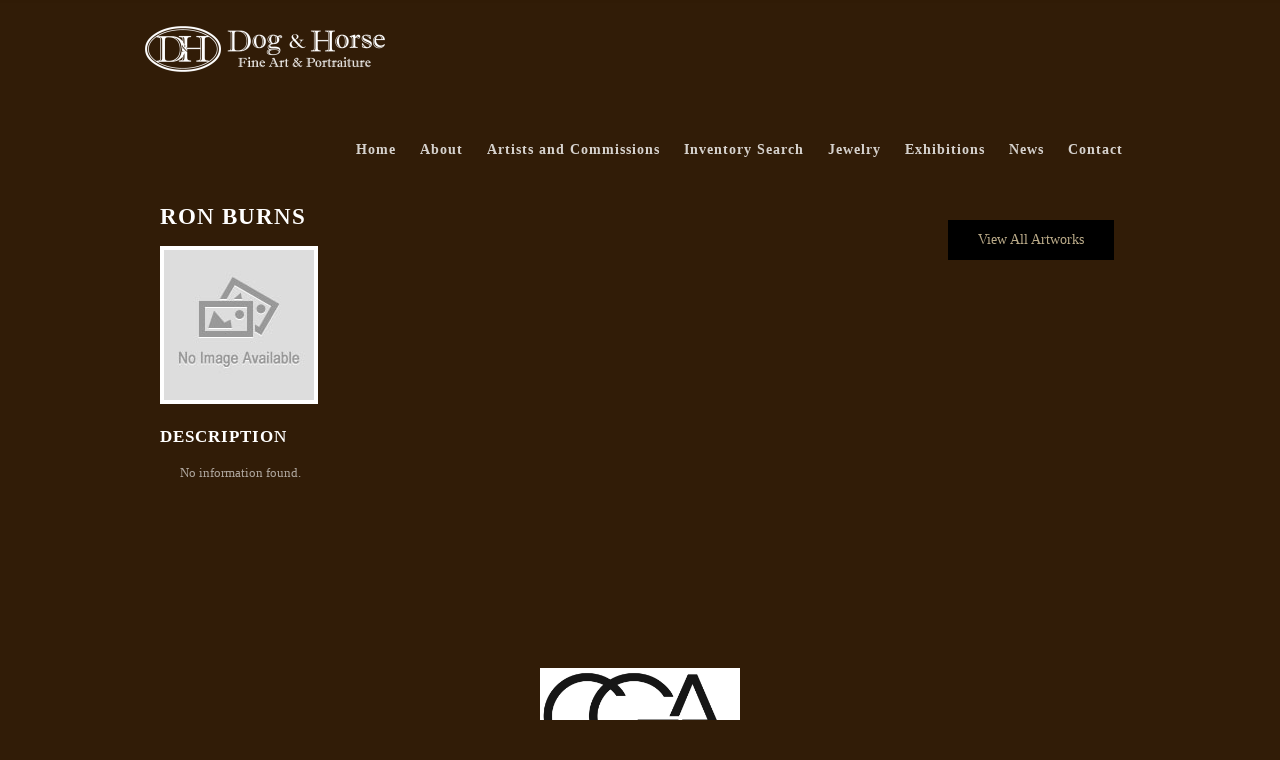

--- FILE ---
content_type: text/html; charset=UTF-8
request_url: https://dogandhorsefineart.com/artist/ron-burns/
body_size: 8115
content:

<!DOCTYPE html>
<!--[if lt IE 7]>      <html class="responsive no-mobile-device no-js lt-ie9 lt-ie8 lt-ie7" lang="en-US"> <![endif]-->
<!--[if IE 7]>         <html class="responsive no-mobile-device no-js lt-ie9 lt-ie8" lang="en-US"> <![endif]-->
<!--[if IE 8]>         <html class="responsive no-mobile-device no-js lt-ie9" lang="en-US"> <![endif]-->
<!--[if IE 9]>         <html class="responsive no-mobile-device no-js ie9" lang="en-US"> <![endif]-->
<!--[if gt IE 9]><!--> <html class="responsive no-mobile-device no-js" lang="en-US"> <!--<![endif]-->

<head>
<meta charset="UTF-8">
<title>Ron Burns - Dog and Horse</title>

<link type="text/plain" rel="author" href="http://www.angrygorilla.us/humans.txt" />

<meta name="viewport" content="width=device-width, initial-scale=1.0, maximum-scale=1.0">
<meta name="mobile-web-app-capable" content="yes">
<meta name="apple-mobile-web-app-capable" content="yes">
<meta name="apple-mobile-web-app-title" content="Dog and Horse">
<meta name="format-detection" content="telephone=no" />
<link rel="pingback" href="https://dogandhorsefineart.com/xmlrpc.php" />


<meta name='robots' content='index, follow, max-image-preview:large, max-snippet:-1, max-video-preview:-1' />
	<style>img:is([sizes="auto" i], [sizes^="auto," i]) { contain-intrinsic-size: 3000px 1500px }</style>
	
	<!-- This site is optimized with the Yoast SEO plugin v26.7 - https://yoast.com/wordpress/plugins/seo/ -->
	<link rel="canonical" href="https://dogandhorsefineart.com/artist/ron-burns/" />
	<meta property="og:locale" content="en_US" />
	<meta property="og:type" content="article" />
	<meta property="og:title" content="Ron Burns - Dog and Horse" />
	<meta property="og:url" content="https://dogandhorsefineart.com/artist/ron-burns/" />
	<meta property="og:site_name" content="Dog and Horse" />
	<meta property="article:modified_time" content="2017-08-08T18:34:16+00:00" />
	<meta name="twitter:card" content="summary_large_image" />
	<script type="application/ld+json" class="yoast-schema-graph">{"@context":"https://schema.org","@graph":[{"@type":"WebPage","@id":"https://dogandhorsefineart.com/artist/ron-burns/","url":"https://dogandhorsefineart.com/artist/ron-burns/","name":"Ron Burns - Dog and Horse","isPartOf":{"@id":"https://dogandhorsefineart.com/#website"},"datePublished":"2017-08-08T18:32:13+00:00","dateModified":"2017-08-08T18:34:16+00:00","breadcrumb":{"@id":"https://dogandhorsefineart.com/artist/ron-burns/#breadcrumb"},"inLanguage":"en-US","potentialAction":[{"@type":"ReadAction","target":["https://dogandhorsefineart.com/artist/ron-burns/"]}]},{"@type":"BreadcrumbList","@id":"https://dogandhorsefineart.com/artist/ron-burns/#breadcrumb","itemListElement":[{"@type":"ListItem","position":1,"name":"Home","item":"https://dogandhorsefineart.com/"},{"@type":"ListItem","position":2,"name":"Artists","item":"https://dogandhorsefineart.com/artists/"},{"@type":"ListItem","position":3,"name":"Ron Burns"}]},{"@type":"WebSite","@id":"https://dogandhorsefineart.com/#website","url":"https://dogandhorsefineart.com/","name":"Dog and Horse","description":"Fine Art and Portraiture","potentialAction":[{"@type":"SearchAction","target":{"@type":"EntryPoint","urlTemplate":"https://dogandhorsefineart.com/?s={search_term_string}"},"query-input":{"@type":"PropertyValueSpecification","valueRequired":true,"valueName":"search_term_string"}}],"inLanguage":"en-US"}]}</script>
	<!-- / Yoast SEO plugin. -->


<link rel='dns-prefetch' href='//fonts.googleapis.com' />
<link rel="alternate" type="application/rss+xml" title="Dog and Horse &raquo; Feed" href="https://dogandhorsefineart.com/feed/" />
<link rel="alternate" type="application/rss+xml" title="Dog and Horse &raquo; Comments Feed" href="https://dogandhorsefineart.com/comments/feed/" />
<link rel="alternate" type="application/rss+xml" title="Dog and Horse &raquo; Ron Burns Comments Feed" href="https://dogandhorsefineart.com/artist/ron-burns/feed/" />
<meta property='og:site_name' content='Dog and Horse'/><meta property='og:url' content='https://dogandhorsefineart.com/artist/ron-burns/'/><meta property='og:title' content='Ron Burns'/><meta property='og:type' content='website'/><script type="text/javascript">
/* <![CDATA[ */
window._wpemojiSettings = {"baseUrl":"https:\/\/s.w.org\/images\/core\/emoji\/16.0.1\/72x72\/","ext":".png","svgUrl":"https:\/\/s.w.org\/images\/core\/emoji\/16.0.1\/svg\/","svgExt":".svg","source":{"concatemoji":"https:\/\/dogandhorsefineart.com\/wp-includes\/js\/wp-emoji-release.min.js?ver=6.8.3"}};
/*! This file is auto-generated */
!function(s,n){var o,i,e;function c(e){try{var t={supportTests:e,timestamp:(new Date).valueOf()};sessionStorage.setItem(o,JSON.stringify(t))}catch(e){}}function p(e,t,n){e.clearRect(0,0,e.canvas.width,e.canvas.height),e.fillText(t,0,0);var t=new Uint32Array(e.getImageData(0,0,e.canvas.width,e.canvas.height).data),a=(e.clearRect(0,0,e.canvas.width,e.canvas.height),e.fillText(n,0,0),new Uint32Array(e.getImageData(0,0,e.canvas.width,e.canvas.height).data));return t.every(function(e,t){return e===a[t]})}function u(e,t){e.clearRect(0,0,e.canvas.width,e.canvas.height),e.fillText(t,0,0);for(var n=e.getImageData(16,16,1,1),a=0;a<n.data.length;a++)if(0!==n.data[a])return!1;return!0}function f(e,t,n,a){switch(t){case"flag":return n(e,"\ud83c\udff3\ufe0f\u200d\u26a7\ufe0f","\ud83c\udff3\ufe0f\u200b\u26a7\ufe0f")?!1:!n(e,"\ud83c\udde8\ud83c\uddf6","\ud83c\udde8\u200b\ud83c\uddf6")&&!n(e,"\ud83c\udff4\udb40\udc67\udb40\udc62\udb40\udc65\udb40\udc6e\udb40\udc67\udb40\udc7f","\ud83c\udff4\u200b\udb40\udc67\u200b\udb40\udc62\u200b\udb40\udc65\u200b\udb40\udc6e\u200b\udb40\udc67\u200b\udb40\udc7f");case"emoji":return!a(e,"\ud83e\udedf")}return!1}function g(e,t,n,a){var r="undefined"!=typeof WorkerGlobalScope&&self instanceof WorkerGlobalScope?new OffscreenCanvas(300,150):s.createElement("canvas"),o=r.getContext("2d",{willReadFrequently:!0}),i=(o.textBaseline="top",o.font="600 32px Arial",{});return e.forEach(function(e){i[e]=t(o,e,n,a)}),i}function t(e){var t=s.createElement("script");t.src=e,t.defer=!0,s.head.appendChild(t)}"undefined"!=typeof Promise&&(o="wpEmojiSettingsSupports",i=["flag","emoji"],n.supports={everything:!0,everythingExceptFlag:!0},e=new Promise(function(e){s.addEventListener("DOMContentLoaded",e,{once:!0})}),new Promise(function(t){var n=function(){try{var e=JSON.parse(sessionStorage.getItem(o));if("object"==typeof e&&"number"==typeof e.timestamp&&(new Date).valueOf()<e.timestamp+604800&&"object"==typeof e.supportTests)return e.supportTests}catch(e){}return null}();if(!n){if("undefined"!=typeof Worker&&"undefined"!=typeof OffscreenCanvas&&"undefined"!=typeof URL&&URL.createObjectURL&&"undefined"!=typeof Blob)try{var e="postMessage("+g.toString()+"("+[JSON.stringify(i),f.toString(),p.toString(),u.toString()].join(",")+"));",a=new Blob([e],{type:"text/javascript"}),r=new Worker(URL.createObjectURL(a),{name:"wpTestEmojiSupports"});return void(r.onmessage=function(e){c(n=e.data),r.terminate(),t(n)})}catch(e){}c(n=g(i,f,p,u))}t(n)}).then(function(e){for(var t in e)n.supports[t]=e[t],n.supports.everything=n.supports.everything&&n.supports[t],"flag"!==t&&(n.supports.everythingExceptFlag=n.supports.everythingExceptFlag&&n.supports[t]);n.supports.everythingExceptFlag=n.supports.everythingExceptFlag&&!n.supports.flag,n.DOMReady=!1,n.readyCallback=function(){n.DOMReady=!0}}).then(function(){return e}).then(function(){var e;n.supports.everything||(n.readyCallback(),(e=n.source||{}).concatemoji?t(e.concatemoji):e.wpemoji&&e.twemoji&&(t(e.twemoji),t(e.wpemoji)))}))}((window,document),window._wpemojiSettings);
/* ]]> */
</script>
<link rel='stylesheet' id='formidable-css' href='https://dogandhorsefineart.com/wp-content/plugins/formidable/css/formidableforms.css?ver=1223219' type='text/css' media='all' />
<style id='wp-emoji-styles-inline-css' type='text/css'>

	img.wp-smiley, img.emoji {
		display: inline !important;
		border: none !important;
		box-shadow: none !important;
		height: 1em !important;
		width: 1em !important;
		margin: 0 0.07em !important;
		vertical-align: -0.1em !important;
		background: none !important;
		padding: 0 !important;
	}
</style>
<link rel='stylesheet' id='wp-block-library-css' href='https://dogandhorsefineart.com/wp-includes/css/dist/block-library/style.min.css?ver=6.8.3' type='text/css' media='all' />
<style id='classic-theme-styles-inline-css' type='text/css'>
/*! This file is auto-generated */
.wp-block-button__link{color:#fff;background-color:#32373c;border-radius:9999px;box-shadow:none;text-decoration:none;padding:calc(.667em + 2px) calc(1.333em + 2px);font-size:1.125em}.wp-block-file__button{background:#32373c;color:#fff;text-decoration:none}
</style>
<style id='global-styles-inline-css' type='text/css'>
:root{--wp--preset--aspect-ratio--square: 1;--wp--preset--aspect-ratio--4-3: 4/3;--wp--preset--aspect-ratio--3-4: 3/4;--wp--preset--aspect-ratio--3-2: 3/2;--wp--preset--aspect-ratio--2-3: 2/3;--wp--preset--aspect-ratio--16-9: 16/9;--wp--preset--aspect-ratio--9-16: 9/16;--wp--preset--color--black: #000000;--wp--preset--color--cyan-bluish-gray: #abb8c3;--wp--preset--color--white: #ffffff;--wp--preset--color--pale-pink: #f78da7;--wp--preset--color--vivid-red: #cf2e2e;--wp--preset--color--luminous-vivid-orange: #ff6900;--wp--preset--color--luminous-vivid-amber: #fcb900;--wp--preset--color--light-green-cyan: #7bdcb5;--wp--preset--color--vivid-green-cyan: #00d084;--wp--preset--color--pale-cyan-blue: #8ed1fc;--wp--preset--color--vivid-cyan-blue: #0693e3;--wp--preset--color--vivid-purple: #9b51e0;--wp--preset--gradient--vivid-cyan-blue-to-vivid-purple: linear-gradient(135deg,rgba(6,147,227,1) 0%,rgb(155,81,224) 100%);--wp--preset--gradient--light-green-cyan-to-vivid-green-cyan: linear-gradient(135deg,rgb(122,220,180) 0%,rgb(0,208,130) 100%);--wp--preset--gradient--luminous-vivid-amber-to-luminous-vivid-orange: linear-gradient(135deg,rgba(252,185,0,1) 0%,rgba(255,105,0,1) 100%);--wp--preset--gradient--luminous-vivid-orange-to-vivid-red: linear-gradient(135deg,rgba(255,105,0,1) 0%,rgb(207,46,46) 100%);--wp--preset--gradient--very-light-gray-to-cyan-bluish-gray: linear-gradient(135deg,rgb(238,238,238) 0%,rgb(169,184,195) 100%);--wp--preset--gradient--cool-to-warm-spectrum: linear-gradient(135deg,rgb(74,234,220) 0%,rgb(151,120,209) 20%,rgb(207,42,186) 40%,rgb(238,44,130) 60%,rgb(251,105,98) 80%,rgb(254,248,76) 100%);--wp--preset--gradient--blush-light-purple: linear-gradient(135deg,rgb(255,206,236) 0%,rgb(152,150,240) 100%);--wp--preset--gradient--blush-bordeaux: linear-gradient(135deg,rgb(254,205,165) 0%,rgb(254,45,45) 50%,rgb(107,0,62) 100%);--wp--preset--gradient--luminous-dusk: linear-gradient(135deg,rgb(255,203,112) 0%,rgb(199,81,192) 50%,rgb(65,88,208) 100%);--wp--preset--gradient--pale-ocean: linear-gradient(135deg,rgb(255,245,203) 0%,rgb(182,227,212) 50%,rgb(51,167,181) 100%);--wp--preset--gradient--electric-grass: linear-gradient(135deg,rgb(202,248,128) 0%,rgb(113,206,126) 100%);--wp--preset--gradient--midnight: linear-gradient(135deg,rgb(2,3,129) 0%,rgb(40,116,252) 100%);--wp--preset--font-size--small: 13px;--wp--preset--font-size--medium: 20px;--wp--preset--font-size--large: 36px;--wp--preset--font-size--x-large: 42px;--wp--preset--spacing--20: 0.44rem;--wp--preset--spacing--30: 0.67rem;--wp--preset--spacing--40: 1rem;--wp--preset--spacing--50: 1.5rem;--wp--preset--spacing--60: 2.25rem;--wp--preset--spacing--70: 3.38rem;--wp--preset--spacing--80: 5.06rem;--wp--preset--shadow--natural: 6px 6px 9px rgba(0, 0, 0, 0.2);--wp--preset--shadow--deep: 12px 12px 50px rgba(0, 0, 0, 0.4);--wp--preset--shadow--sharp: 6px 6px 0px rgba(0, 0, 0, 0.2);--wp--preset--shadow--outlined: 6px 6px 0px -3px rgba(255, 255, 255, 1), 6px 6px rgba(0, 0, 0, 1);--wp--preset--shadow--crisp: 6px 6px 0px rgba(0, 0, 0, 1);}:where(.is-layout-flex){gap: 0.5em;}:where(.is-layout-grid){gap: 0.5em;}body .is-layout-flex{display: flex;}.is-layout-flex{flex-wrap: wrap;align-items: center;}.is-layout-flex > :is(*, div){margin: 0;}body .is-layout-grid{display: grid;}.is-layout-grid > :is(*, div){margin: 0;}:where(.wp-block-columns.is-layout-flex){gap: 2em;}:where(.wp-block-columns.is-layout-grid){gap: 2em;}:where(.wp-block-post-template.is-layout-flex){gap: 1.25em;}:where(.wp-block-post-template.is-layout-grid){gap: 1.25em;}.has-black-color{color: var(--wp--preset--color--black) !important;}.has-cyan-bluish-gray-color{color: var(--wp--preset--color--cyan-bluish-gray) !important;}.has-white-color{color: var(--wp--preset--color--white) !important;}.has-pale-pink-color{color: var(--wp--preset--color--pale-pink) !important;}.has-vivid-red-color{color: var(--wp--preset--color--vivid-red) !important;}.has-luminous-vivid-orange-color{color: var(--wp--preset--color--luminous-vivid-orange) !important;}.has-luminous-vivid-amber-color{color: var(--wp--preset--color--luminous-vivid-amber) !important;}.has-light-green-cyan-color{color: var(--wp--preset--color--light-green-cyan) !important;}.has-vivid-green-cyan-color{color: var(--wp--preset--color--vivid-green-cyan) !important;}.has-pale-cyan-blue-color{color: var(--wp--preset--color--pale-cyan-blue) !important;}.has-vivid-cyan-blue-color{color: var(--wp--preset--color--vivid-cyan-blue) !important;}.has-vivid-purple-color{color: var(--wp--preset--color--vivid-purple) !important;}.has-black-background-color{background-color: var(--wp--preset--color--black) !important;}.has-cyan-bluish-gray-background-color{background-color: var(--wp--preset--color--cyan-bluish-gray) !important;}.has-white-background-color{background-color: var(--wp--preset--color--white) !important;}.has-pale-pink-background-color{background-color: var(--wp--preset--color--pale-pink) !important;}.has-vivid-red-background-color{background-color: var(--wp--preset--color--vivid-red) !important;}.has-luminous-vivid-orange-background-color{background-color: var(--wp--preset--color--luminous-vivid-orange) !important;}.has-luminous-vivid-amber-background-color{background-color: var(--wp--preset--color--luminous-vivid-amber) !important;}.has-light-green-cyan-background-color{background-color: var(--wp--preset--color--light-green-cyan) !important;}.has-vivid-green-cyan-background-color{background-color: var(--wp--preset--color--vivid-green-cyan) !important;}.has-pale-cyan-blue-background-color{background-color: var(--wp--preset--color--pale-cyan-blue) !important;}.has-vivid-cyan-blue-background-color{background-color: var(--wp--preset--color--vivid-cyan-blue) !important;}.has-vivid-purple-background-color{background-color: var(--wp--preset--color--vivid-purple) !important;}.has-black-border-color{border-color: var(--wp--preset--color--black) !important;}.has-cyan-bluish-gray-border-color{border-color: var(--wp--preset--color--cyan-bluish-gray) !important;}.has-white-border-color{border-color: var(--wp--preset--color--white) !important;}.has-pale-pink-border-color{border-color: var(--wp--preset--color--pale-pink) !important;}.has-vivid-red-border-color{border-color: var(--wp--preset--color--vivid-red) !important;}.has-luminous-vivid-orange-border-color{border-color: var(--wp--preset--color--luminous-vivid-orange) !important;}.has-luminous-vivid-amber-border-color{border-color: var(--wp--preset--color--luminous-vivid-amber) !important;}.has-light-green-cyan-border-color{border-color: var(--wp--preset--color--light-green-cyan) !important;}.has-vivid-green-cyan-border-color{border-color: var(--wp--preset--color--vivid-green-cyan) !important;}.has-pale-cyan-blue-border-color{border-color: var(--wp--preset--color--pale-cyan-blue) !important;}.has-vivid-cyan-blue-border-color{border-color: var(--wp--preset--color--vivid-cyan-blue) !important;}.has-vivid-purple-border-color{border-color: var(--wp--preset--color--vivid-purple) !important;}.has-vivid-cyan-blue-to-vivid-purple-gradient-background{background: var(--wp--preset--gradient--vivid-cyan-blue-to-vivid-purple) !important;}.has-light-green-cyan-to-vivid-green-cyan-gradient-background{background: var(--wp--preset--gradient--light-green-cyan-to-vivid-green-cyan) !important;}.has-luminous-vivid-amber-to-luminous-vivid-orange-gradient-background{background: var(--wp--preset--gradient--luminous-vivid-amber-to-luminous-vivid-orange) !important;}.has-luminous-vivid-orange-to-vivid-red-gradient-background{background: var(--wp--preset--gradient--luminous-vivid-orange-to-vivid-red) !important;}.has-very-light-gray-to-cyan-bluish-gray-gradient-background{background: var(--wp--preset--gradient--very-light-gray-to-cyan-bluish-gray) !important;}.has-cool-to-warm-spectrum-gradient-background{background: var(--wp--preset--gradient--cool-to-warm-spectrum) !important;}.has-blush-light-purple-gradient-background{background: var(--wp--preset--gradient--blush-light-purple) !important;}.has-blush-bordeaux-gradient-background{background: var(--wp--preset--gradient--blush-bordeaux) !important;}.has-luminous-dusk-gradient-background{background: var(--wp--preset--gradient--luminous-dusk) !important;}.has-pale-ocean-gradient-background{background: var(--wp--preset--gradient--pale-ocean) !important;}.has-electric-grass-gradient-background{background: var(--wp--preset--gradient--electric-grass) !important;}.has-midnight-gradient-background{background: var(--wp--preset--gradient--midnight) !important;}.has-small-font-size{font-size: var(--wp--preset--font-size--small) !important;}.has-medium-font-size{font-size: var(--wp--preset--font-size--medium) !important;}.has-large-font-size{font-size: var(--wp--preset--font-size--large) !important;}.has-x-large-font-size{font-size: var(--wp--preset--font-size--x-large) !important;}
:where(.wp-block-post-template.is-layout-flex){gap: 1.25em;}:where(.wp-block-post-template.is-layout-grid){gap: 1.25em;}
:where(.wp-block-columns.is-layout-flex){gap: 2em;}:where(.wp-block-columns.is-layout-grid){gap: 2em;}
:root :where(.wp-block-pullquote){font-size: 1.5em;line-height: 1.6;}
</style>
<link rel='stylesheet' id='contact-form-7-css' href='https://dogandhorsefineart.com/wp-content/plugins/contact-form-7/includes/css/styles.css?ver=6.1.2' type='text/css' media='all' />
<link rel='stylesheet' id='searchandfilter-css' href='https://dogandhorsefineart.com/wp-content/plugins/search-filter/style.css?ver=1' type='text/css' media='all' />
<link rel='stylesheet' id='bootstrap_css-css' href='https://dogandhorsefineart.com/wp-content/themes/swenson-child/bootstrap/css/bootstrap.min.css?ver=6.8.3' type='text/css' media='all' />
<link rel='stylesheet' id='treeview_css-css' href='https://dogandhorsefineart.com/wp-content/themes/swenson-child/treeView/jquery.treeView.css?ver=6.8.3' type='text/css' media='all' />
<link rel='stylesheet' id='normalize-css' href='https://dogandhorsefineart.com/wp-content/themes/swenson/assets/css/normalize.css' type='text/css' media='all' />
<link rel='stylesheet' id='themefont-css' href='//fonts.googleapis.com/css?family=PT+Sans:400,700,400italic,700italic' type='text/css' media='all' />
<link rel='stylesheet' id='icon-fonts-css' href='https://dogandhorsefineart.com/wp-content/themes/swenson/assets/css/icon-fonts.min.css' type='text/css' media='all' />
<link rel='stylesheet' id='js_composer_front-css' href='https://dogandhorsefineart.com/wp-content/plugins/js_composer/assets/css/js_composer.min.css?ver=6.5.0' type='text/css' media='all' />
<link rel='stylesheet' id='gorilla-plugins-css' href='https://dogandhorsefineart.com/wp-content/themes/swenson/assets/css/plugins.css' type='text/css' media='all' />
<link rel='stylesheet' id='gorilla-core-css' href='https://dogandhorsefineart.com/wp-content/themes/swenson/assets/css/core.css' type='text/css' media='all' />
<link rel='stylesheet' id='gorilla-core-media-querry-css' href='https://dogandhorsefineart.com/wp-content/themes/swenson/assets/css/core-media-query.css' type='text/css' media='all' />
<link rel='stylesheet' id='custom-css' href='https://dogandhorsefineart.com/wp-content/uploads/swenson_styles/custom.css' type='text/css' media='all' />
<link rel='stylesheet' id='swenson-child-css' href='https://dogandhorsefineart.com/wp-content/themes/swenson-child/style.css?ver=6.8.3' type='text/css' media='all' />
<script type="text/javascript" src="https://dogandhorsefineart.com/wp-includes/js/jquery/jquery.min.js?ver=3.7.1" id="jquery-core-js"></script>
<script type="text/javascript" src="https://dogandhorsefineart.com/wp-includes/js/jquery/jquery-migrate.min.js?ver=3.4.1" id="jquery-migrate-js"></script>
<script type="text/javascript" src="https://dogandhorsefineart.com/wp-content/themes/swenson-child/bootstrap/js/bootstrap.min.js?ver=6.8.3" id="bootstrap_js-js"></script>
<script type="text/javascript" src="https://dogandhorsefineart.com/wp-content/themes/swenson-child/treeView/jquery.treeView.js?ver=6.8.3" id="treeview_js-js"></script>
<script type="text/javascript" src="https://dogandhorsefineart.com/wp-content/themes/swenson-child/js/helpers.js?ver=6.8.3" id="helpers_js-js"></script>
<script type="text/javascript" src="https://dogandhorsefineart.com/wp-content/themes/swenson/assets/js/modernizr.2.7.1.js" id="modernizr-js"></script>
<link rel="https://api.w.org/" href="https://dogandhorsefineart.com/wp-json/" /><link rel="EditURI" type="application/rsd+xml" title="RSD" href="https://dogandhorsefineart.com/xmlrpc.php?rsd" />
<meta name="generator" content="WordPress 6.8.3" />
<link rel='shortlink' href='https://dogandhorsefineart.com/?p=6273' />
<link rel="alternate" title="oEmbed (JSON)" type="application/json+oembed" href="https://dogandhorsefineart.com/wp-json/oembed/1.0/embed?url=https%3A%2F%2Fdogandhorsefineart.com%2Fartist%2Fron-burns%2F" />
<link rel="alternate" title="oEmbed (XML)" type="text/xml+oembed" href="https://dogandhorsefineart.com/wp-json/oembed/1.0/embed?url=https%3A%2F%2Fdogandhorsefineart.com%2Fartist%2Fron-burns%2F&#038;format=xml" />
<script>document.documentElement.className += " js";</script>
<style type="text/css">.recentcomments a{display:inline !important;padding:0 !important;margin:0 !important;}</style><meta name="generator" content="Powered by WPBakery Page Builder - drag and drop page builder for WordPress."/>
		<style type="text/css" id="wp-custom-css">
			
.box-item * {
    color: #BBAB89;
}		</style>
		<noscript><style> .wpb_animate_when_almost_visible { opacity: 1; }</style></noscript><!-- Global site tag (gtag.js) - Google Analytics -->
<script async src="https://www.googletagmanager.com/gtag/js?id=UA-88349784-29"></script>
<script>
  window.dataLayer = window.dataLayer || [];
  function gtag(){dataLayer.push(arguments);}
  gtag('js', new Date());

  gtag('config', 'UA-88349784-29');
</script>

</head>

<body class="wp-singular artist-template-default single single-artist postid-6273 single-format-standard wp-theme-swenson wp-child-theme-swenson-child single-author gt-wp3-8 fixed-header header-type2 smooth-scroll wide-width swipe-menu nav-menu-from-right regular-footer light-layout wpb-js-composer js-comp-ver-6.5.0 vc_responsive">
<!-- <div style="position:fixed;bottom:0px;padding:2px;min-height:10px;text-align:center;background:black;color:white;z-index:9999;width:100%">
    <p style="margin:0px;padding:0px;">Please excuse the dust while we update all of our artworks on our new platform...</p>
</div> -->

  <style>
    .site-header .logo{
      display:block;
    }
  </style>

  

<div id="wrapper">
  <div id="wrapper-inner">
      
    <header id="main-header" class="site-header 1">

     
                <div class="header-inner dark-bg">
			
						<div class="container wpb_row clearfix">
              <div class="vc_col-sm-12">
			
                             
            
                  <div class="logo">
                    <a href="https://dogandhorsefineart.com/" title="" rel="home">
                                                                                                          <img class="default-logo" height="" width="" src="https://dogandhorsefineart.com/wp-content/uploads/2017/07/cropped-d-h-long-white.png" alt="">
                                                

                                          </a>
                  </div>

                
                              
              
                  <div class="header-other-links">

                    


                    
                    <!-- Mobile Menu link --> 
                    <a href="#menu-primary" class="mobile-menu-link"><span class="fa fa-bars"></span></a>
                    <!-- Mobile Menu link -->

                    <div class="main-navigation default dark-bg"><ul id="menu-primary" class="navigation clearfix"><li id="nav-menu-item-3401" class="main-menu-item  menu-item-even menu-item-depth-0 menu-item menu-item-type-post_type menu-item-object-page menu-item-home"><a href="https://dogandhorsefineart.com/" class="menu-link main-menu-link">Home</a></li>
<li id="nav-menu-item-3424" class="main-menu-item  menu-item-even menu-item-depth-0 menu-item menu-item-type-post_type menu-item-object-page"><a href="https://dogandhorsefineart.com/contemporary-and-traditional-paintings/" class="menu-link main-menu-link">About</a></li>
<li id="nav-menu-item-3537" class="main-menu-item  menu-item-even menu-item-depth-0 menu-item menu-item-type-custom menu-item-object-custom"><a href="/artists/" class="menu-link main-menu-link">Artists and Commissions</a></li>
<li id="nav-menu-item-3446" class="main-menu-item  menu-item-even menu-item-depth-0 menu-item menu-item-type-post_type menu-item-object-page"><a href="https://dogandhorsefineart.com/fine-art-search/" class="menu-link main-menu-link">Inventory Search</a></li>
<li id="nav-menu-item-3538" class="main-menu-item  menu-item-even menu-item-depth-0 menu-item menu-item-type-custom menu-item-object-custom"><a href="/boutique" class="menu-link main-menu-link">Jewelry</a></li>
<li id="nav-menu-item-3539" class="main-menu-item  menu-item-even menu-item-depth-0 menu-item menu-item-type-custom menu-item-object-custom"><a href="/exhibitions" class="menu-link main-menu-link">Exhibitions</a></li>
<li id="nav-menu-item-3400" class="main-menu-item  menu-item-even menu-item-depth-0 menu-item menu-item-type-post_type menu-item-object-page "><a href="https://dogandhorsefineart.com/news/" class="menu-link main-menu-link">News</a></li>
<li id="nav-menu-item-3587" class="main-menu-item  menu-item-even menu-item-depth-0 menu-item menu-item-type-post_type menu-item-object-page"><a href="https://dogandhorsefineart.com/contact/" class="menu-link main-menu-link">Contact</a></li>
</ul></div>
                    					
			                </div>
            </div>
			        </div>

    </header>

    

        <header id="main-header-sticky" class="site-header fixed-minify ">

                <div class="header-inner dark-bg">
           <div class="container wpb_row clearfix">
              <div class="vc_col-sm-12">
            
                  <div class="logo">
                    <a href="https://dogandhorsefineart.com/" title="" rel="home">
                                                                                                          <img class="default-logo" height="" width="" src="https://dogandhorsefineart.com/wp-content/uploads/2017/07/cropped-d-h-long-white.png" alt="">
                                                

                                          </a>
                  </div>


                  <div class="header-other-links">

                    


                    
                    <!-- Mobile Menu link --> 
                    <a href="#" class="mobile-menu-link"><span class="fa fa-bars"></span></a>
                    <!-- Mobile Menu link -->

                  </div>
      
                  <div class="nav-clone"></div>

                </div>
            </div>
        </div>

    </header>
  

  

<div id="container" role="main"> 
  
    <header class="page-introduce dark-bg"><div class="container wpb_row"><div class="container-inner-wrapper vc_col-sm-12"><div class="container-inner clearfix"><div class="page-introduce-header-area"><h1 class="page-introduce-title">Ron Burns</h1></div><div class="breadcrumbs">
			<a title="Home" href="https://dogandhorsefineart.com">Home</a><span class="separator"> / </span><span title="Ron Burns">Ron Burns</span>
			</div></div></div></div></header>  
  <div class="container-wrapper">

<section class="container wpb_row   clearfix">

		<!-- Content-->
		<div class="content">

			<!-- Block-Area-->

				
				<section class="artwork-single-info">
					<div class="container">
						<div class="row">
							<div class="col-sm-3 col-sm-push-9">
								<a class="artworks-link" href="/artist-gallery/?artistID=6273">View All Artworks</a>
								<!-- <h2>Related Categories</h2> -->
							</div>
							<div class="col-sm-9 col-sm-pull-3">
								<h1 class="artwork-title">Ron Burns</h1>
								<img style="margin-bottom:20px;" class="artwork-single-image" src="/wp-content/uploads/2017/07/default.png"/>
								<div class="artwork-single-info">
									<h3>Description</h3>
									<div style="padding-left:20px;"><div style="font-size:16px;"><small style="opacity:.6;">No information found.</small></div></div>

									<!-- <div class="clearfix mosaicflow"> -->
									
																					<!-- structure here -->
											<!-- <span>page id</span><br/>
											<span>image url</span><br/>
											<span>art url</span><br/><hr/> -->	
									
												<!-- <div class="mosaicflow__item"><a href=""><img width="500" height="300" src="" /></a></div> -->
								
																			<!-- </div> -->
								</div>
							</div>

						</div>
					</div>
				</section>
				

			
			<!-- Block-Area-->

		</div>
		<!-- Content-->

	
	

</section>


    
  </div>
</div>



<footer class="regular">

  <div class="custom-footer">
     <div class="wpb_row">
		    </div>
  </div>

  
    <div class="footer-top dark-bg">


      <div class="container wpb_row">

          <div class="column vc_col-sm-12">
            <div id="text-2" class="widget widget_text">			<div class="textwidget"><div style="text-align:center;"><a class="footer-image" href="http://www.charlestongalleryassociation.com/" target="_blank" rel="noopener"><img decoding="async" src="/wp-content/uploads/2017/07/download-1.jpg" /></a></p>
<p><a class="footer-social" href="https://www.facebook.com/pg/DogAndHorseFineArt/" target="_blank" rel="noopener"><img decoding="async" src="/wp-content/uploads/2017/07/003-facebook.png" /></a><a class="footer-social" href="https://www.instagram.com/dogandhorsefineart/" target="_blank" rel="noopener"><img decoding="async" src="/wp-content/uploads/2017/07/002-instagram.png" /></a><a class="footer-social" href="https://twitter.com/dogandhorseart" target="_blank" rel="noopener"><img decoding="async" src="/wp-content/uploads/2017/07/001-twitter.png" /></a></p>
<p>Copyright Dog and Horse Fine Art © 2016 &#8211; 2017</p>
</div>
</div>
		</div>                      </div>


          
          <div class="clear-both"></div>

          

          
      </div>
    </div>
  

      <div class="footer-bottom dark-bg">
        <div class="container">
          <div class="container-inner clearfix">
          <p class="copyright">
                    </p>

                      <div class="social-icons-area">
                        </div>
                  </div>
        </div>
      </div>

</footer>


  
</div>
</div>


<a class="goto-top" href="#"><span class="fa fa-chevron-up"></span></a> 


<script type="speculationrules">
{"prefetch":[{"source":"document","where":{"and":[{"href_matches":"\/*"},{"not":{"href_matches":["\/wp-*.php","\/wp-admin\/*","\/wp-content\/uploads\/*","\/wp-content\/*","\/wp-content\/plugins\/*","\/wp-content\/themes\/swenson-child\/*","\/wp-content\/themes\/swenson\/*","\/*\\?(.+)"]}},{"not":{"selector_matches":"a[rel~=\"nofollow\"]"}},{"not":{"selector_matches":".no-prefetch, .no-prefetch a"}}]},"eagerness":"conservative"}]}
</script>
<script type="text/javascript" src="https://dogandhorsefineart.com/wp-includes/js/dist/hooks.min.js?ver=4d63a3d491d11ffd8ac6" id="wp-hooks-js"></script>
<script type="text/javascript" src="https://dogandhorsefineart.com/wp-includes/js/dist/i18n.min.js?ver=5e580eb46a90c2b997e6" id="wp-i18n-js"></script>
<script type="text/javascript" id="wp-i18n-js-after">
/* <![CDATA[ */
wp.i18n.setLocaleData( { 'text direction\u0004ltr': [ 'ltr' ] } );
/* ]]> */
</script>
<script type="text/javascript" src="https://dogandhorsefineart.com/wp-content/plugins/contact-form-7/includes/swv/js/index.js?ver=6.1.2" id="swv-js"></script>
<script type="text/javascript" id="contact-form-7-js-before">
/* <![CDATA[ */
var wpcf7 = {
    "api": {
        "root": "https:\/\/dogandhorsefineart.com\/wp-json\/",
        "namespace": "contact-form-7\/v1"
    }
};
/* ]]> */
</script>
<script type="text/javascript" src="https://dogandhorsefineart.com/wp-content/plugins/contact-form-7/includes/js/index.js?ver=6.1.2" id="contact-form-7-js"></script>
<script type="text/javascript" src="https://dogandhorsefineart.com/wp-content/themes/swenson/assets/js/jquery-easing-1.3.js" id="jquery-easing-js"></script>
<script type="text/javascript" src="https://dogandhorsefineart.com/wp-content/themes/swenson/assets/js/jquery.simplr.smoothscroll.js" id="smoothscroll-js"></script>
<script type="text/javascript" src="https://dogandhorsefineart.com/wp-content/themes/swenson/assets/js/plugins.js" id="gorilla-plugins-js-js"></script>
<script type="text/javascript" src="https://dogandhorsefineart.com/wp-content/themes/swenson/assets/js/jquery.isotope.min.js" id="isotope-gorilla-js"></script>
<script type="text/javascript" src="https://dogandhorsefineart.com/wp-content/themes/swenson/assets/js/imagesloaded.pkgd.min.js" id="images-loaded-js"></script>
<script type="text/javascript" src="https://dogandhorsefineart.com/wp-content/themes/swenson/assets/js/jquery.queryloader2.min.js" id="gorilla-loader-js"></script>
<script type="text/javascript" src="https://dogandhorsefineart.com/wp-content/themes/swenson/assets/js/core.js" id="gorilla-core-js-js"></script>

</body>
</html>

--- FILE ---
content_type: text/css
request_url: https://dogandhorsefineart.com/wp-content/themes/swenson-child/style.css?ver=6.8.3
body_size: 1403
content:
/*
Theme Name: Swenson Child
Theme URI: http://www.angrygorilla.us
Author: Angry Gorilla
Author URI: http://www.angrygorilla.us
Description: Swenson Child Theme is created for you to extend Swenson. Enjoy!
Version: 1.0
License: GNU General Public License version 3.0
License URI: http://www.gnu.org/licenses/gpl-3.0.html
Tags: agency, blog, business, clean, corporate, creative, elegant, modern, multi-concept, multi-purpose, one-page, photography, portfolio, shop, video
Text Domain: swenson-child
Template: swenson

*/

.pets-row {
	display: flex;
	align-items: center;
}

/*  start mosaic gallery styling  */
.mosaicflow {
	display: none;
	margin-top: 50px;
}

.mosaicflow__column {
  float: left;
}
.mosaicflow__item img {
  display: block;
  width: 100%;
  height: auto;
}
/*  end mosaic gallery styling  */

.site-header .logo {
	display:none;
}
* {
	font-family: times;

}
p {
	font-size: 18px;
	color:white;
}

h1, h2, h3, h4, h5, h6, .wpb_wrapper .wpb_text_column.wpb_content_element h1, .wpb_wrapper .wpb_text_column.wpb_content_element h2, .wpb_wrapper .wpb_text_column.wpb_content_element h3 {
	color:white;
}
a:hover {
	color:white;
}
.main-navigation.default .navigation > li > a:before, .main-navigation.default .navigation > li.active > a:before, .main-navigation.default .navigation > li.current_page_parent > a:before, .main-navigation.default .navigation > li.current_page_item > a:before, body:not(.one-page-layout) .main-navigation.default .navigation > li.current-menu-item > a:before, .main-navigation.default .navigation > li.current-menu-ancestor > a:before, .main-navigation.default .navigation > li.submenu-item-parent > a:before {
	display:none;
}

.footer-social {
	margin-left:2px;
	margin-right: 2px;
}
.footer-social img {
	max-height: 30px;
}
.footer-image img {
	width: 200px;
	height: auto;
}
.box-item .main-head-text, .box-item .main-head-text a {
	color: #BBAB89;
}
.box-item .main-head-text, .box-item .main-head-text a:hover {
	color:white;
}
.fine-art-search-artist-list {
	columns: 4;
	padding-left:0px;
	margin-left:0px;
	list-style-type: none;
}
@media all and (max-width:768px){
	.fine-art-search-artist-list {
		columns: 2;
	}
}
.artwork-card-image {
    height: 260px;
    background-size: cover;
    background-repeat: no-repeat;
    background-position: center center;
    display:block;
    border: 2px solid white;
}

.page-introduce {
	display:none;
}
.horizontal-cat-container {
    text-align:center;
    padding-top: 40px;
    padding-bottom: 40px;
}
.horizontal-cat-item {
    padding-left: 20px;
    padding-right: 20px;
    padding-top: 10px;
    padding-bottom: 10px;
    margin: 1px;
    background-color: rgba(0,0,0,.3);    
}

.searchandfilter select, .searchandfilter input {
	display:block;
	color:black!important;
	width:100%;
}
.searchandfilter ul {
	display:block;
	padding:0px;
	margin:0px;
}
.searchandfilter li {
	display:block;
}
.searchandfilter input[type="submit"] {
	margin-top:20px;
}
label {
	color:white!important;
	font-family:times!important;
}
.artwork-card p {
	min-height: 140px
}
.artworks-link {

	display:inline-block;
	padding:10px 30px;
	background-color:black;
	margin-top:20px;
	text-decoration:none!important;
}
.main-menu-link {
	text-transform:none!important;
}


.white-border img {
	border:4px solid white !important;
}
.artwork-single-image{
	border:4px solid white;
}

.vc_images_carousel{
	border:4px solid white;
}

.searchandfilter input, .searchandfilter select{
	padding:4px;
}

.horizontal-cat-item{
	margin:0px 1px 10px;
	display:inline-block;
}


.main-navigation.default .navigation > li > a {
    font-size: 14px;
}

.artwork-card a{
	font-size:20px;
}

.jp-carousel-overlay {
	height: auto!important;
}
.jp-carousel-info {
	display:none;
}

@media all and (max-width: 768px) {
	section.container-page.with-sidebar .sidebar, section.container-page.with-sidebar .content, section.container {
		padding-top: 40px;
		padding-bottom: 40px;
	}
}

--- FILE ---
content_type: application/javascript
request_url: https://dogandhorsefineart.com/wp-content/themes/swenson/assets/js/core.js
body_size: 13317
content:
/*!
 * jQuery Browser Plugin 0.0.6
 * https://github.com/gabceb/jquery-browser-plugin
 *
 * Original jquery-browser code Copyright 2005, 2013 jQuery Foundation, Inc. and other contributors
 * http://jquery.org/license
 *
 * Modifications Copyright 2014 Gabriel Cebrian
 * https://github.com/gabceb
 *
 * Released under the MIT license
 *
 * Date: 30-03-2014
 */!function(a,b){"use strict";var c,d;if(a.uaMatch=function(a){a=a.toLowerCase();var b=/(opr)[\/]([\w.]+)/.exec(a)||/(chrome)[ \/]([\w.]+)/.exec(a)||/(version)[ \/]([\w.]+).*(safari)[ \/]([\w.]+)/.exec(a)||/(webkit)[ \/]([\w.]+)/.exec(a)||/(opera)(?:.*version|)[ \/]([\w.]+)/.exec(a)||/(msie) ([\w.]+)/.exec(a)||a.indexOf("trident")>=0&&/(rv)(?::| )([\w.]+)/.exec(a)||a.indexOf("compatible")<0&&/(mozilla)(?:.*? rv:([\w.]+)|)/.exec(a)||[],c=/(ipad)/.exec(a)||/(iphone)/.exec(a)||/(android)/.exec(a)||/(windows phone)/.exec(a)||/(win)/.exec(a)||/(mac)/.exec(a)||/(linux)/.exec(a)||/(cros)/i.exec(a)||[];return{browser:b[3]||b[1]||"",version:b[2]||"0",platform:c[0]||""}},c=a.uaMatch(b.navigator.userAgent),d={},c.browser&&(d[c.browser]=!0,d.version=c.version,d.versionNumber=parseInt(c.version)),c.platform&&(d[c.platform]=!0),(d.android||d.ipad||d.iphone||d["windows phone"])&&(d.mobile=!0),(d.cros||d.mac||d.linux||d.win)&&(d.desktop=!0),(d.chrome||d.opr||d.safari)&&(d.webkit=!0),d.rv){var e="msie";c.browser=e,d[e]=!0}if(d.opr){var f="opera";c.browser=f,d[f]=!0}if(d.safari&&d.android){var g="android";c.browser=g,d[g]=!0}d.name=c.browser,d.platform=c.platform,a.browser=d}(jQuery,window);


$ = jQuery.noConflict();
$(document).ready(function() {
	'use strict';
	$("a[href='#']").on("click",function(e){
		e.preventDefault();
	})
	
	var filterContainerMasonry;

	var browser=get_browser_info();
	var browser_class= browser.name +"-"+browser.version;
	browser_class = browser_class.toLowerCase();

	$("html").addClass(browser_class);

	// Loader 
	if($("body").hasClass("loading-enabled")){
		$(".qLOverlay-back.grow").remove();
	}

	if($("body").hasClass("qloader-active")){

		if($(".rev_slider_wrapper").length>0){
			var revslider_id = $(".rev_slider_wrapper .rev_slider").attr("id");

			if(revslider_id !== undefined){
				var start_pos = revslider_id.indexOf('slider_') + 7;
				var end_pos = revslider_id.indexOf('_',start_pos);
				var text_to_get = revslider_id.substring(start_pos,end_pos);

				var revapi_id = eval("revapi"+text_to_get);
			}
		}
		

		var $loading_div = $(".qLOverlay-clone");
		var $loading_color = $loading_div.data("color");
		var $loading_bg_color = $loading_div.data("bg-color");
		var $loading_line_thick = $loading_div.data("line-thick");
		var $loading_show_percent = $loading_div.data("show-percent");

		var $loading_show_percent = Boolean($loading_show_percent);
		var $loading_line_thick = parseInt($loading_line_thick);

		$("body").queryLoader2({
			fadeOutTime: 800,
			barColor:$loading_color,
			backgroundColor:$loading_bg_color,
			barHeight:$loading_line_thick,
			percentage: $loading_show_percent,
			onComplete: function(){
				
				loadingComplete(revslider_id, revapi_id);

				if($("html").hasClass("no-mobile-device")){
					onYouTubeIframeAPIReady_custom();
				}

			}
		});
		
	}
	

	if($("body.page .container-page .content .block-area").length == 0){
		$("body.page .container-page").addClass("tiny-page");
	}

	// Custom Selectbox
	
	if($(".contact-form").length>0 || $(".wpcf7-select").length>0){
		$(".contact-form select, .wpcf7-select").chosen({
			disable_search: true
		});
	}

	if($("body").hasClass("woocommerce-page")){

		$(".woocommerce-ordering select.orderby, .woocommerce-page .variations select").chosen({
			disable_search: true
		});

		$(".woocommerce-page select.country_to_state, .woocommerce-page select.state_select, .woocommerce-page select#calc_shipping_state").chosen();

		$(".woocommerce-page select.country_to_state").on("change", function() {
			setTimeout(function(){
				if($("body").hasClass("woocommerce-cart")){
					$(".woocommerce-page select#calc_shipping_state").chosen("destroy");
					$(".woocommerce-page select#calc_shipping_state").chosen();
				}
				else{
					$(".woocommerce-page select.state_select").chosen("destroy");
					$(".woocommerce-page select.state_select").chosen();
				}
			},1);
		});
	}


	// Custom Selectbox End

	if($(".wpcf7-submit").length>0){
		$("div.wpcf7 .wpcf7-submit").after('<div class="bubblingG"><span class="bubblingG_1"></span><span class="bubblingG_2"></span><span class="bubblingG_3"></span></div>');
		$("div.wpcf7 .wpcf7-submit").on("click",function(){
			$(this).next(".bubblingG").show();
		})
	}

	if($("video[muted='muted']").length>0){
		$("video[muted='muted']").each(function(){
			$(this).prop('muted', true);
		})
	}

	if($(".block-area-with-bg-wrapper .volume-control").length>0){
		$(".block-area-with-bg-wrapper .volume-control").on("click", function(){
			var videoelement = $(this).parents(".block-area-with-bg-wrapper").find(".custom-bg.video video");
			var mutedvideo = videoelement.prop('muted');
			if( mutedvideo == true){
				videoelement.prop('muted', false);
				$(this).removeClass("steadysets-mute2").addClass("steadysets-volume4");
			}
			else{
				videoelement.prop('muted', true);
				$(this).addClass("steadysets-mute2").removeClass("steadysets-volume4");
			}
		});
	}
	
	var fixedHeader = $(".fixed-header");
	var headerBar = $(".fixed-header .site-header .header-bar");
	var windowW = $(window).width();

	if(!$("html").hasClass("no-responsive")){
		var bodyElement = $("body:not(.lt-ie9)");
		var mainNavMobile;
		if($("body").hasClass("swipe-menu")){
			mainNavMobile = bodyElement.find("#main-header .main-navigation.default").clone().removeClass('default').addClass('mobile');
			bodyElement.append(mainNavMobile);
			mainNavMobile.after('<div class="overlay-items"><a class="mobile-menu-close" href="#"><span class="fa fa-times"></span></a><div class="navmenu-overlay"></div></div>');
		}
		else if($("body").hasClass("zoom-in-menu")){
			mainNavMobile = bodyElement.find("#main-header .main-navigation.default").clone().removeClass('default').addClass('zoom-in');
			bodyElement.append(mainNavMobile);

			$(".main-navigation.zoom-in ul li.submenu-item-parent > a").append("<span class='submenu-icon'></span>");
			mainNavMobile.append('<a class="mobile-menu-close" href="#"><span class="fa fa-times"></span></a>');
		}
	}

	if($("body").hasClass("fixed-header")){
		var $navigation_html = $("#main-header:not(.fixed-minify) .main-navigation").clone();
		$(".site-header.fixed-minify .nav-clone").after($navigation_html).remove();
	}

	/* Menu icon creation */

	if($(".main-navigation li.fa, .widget_nav_menu li.fa").length>0){
		$(".main-navigation li.fa,.widget_nav_menu li.fa").each(function(){
			var get = $.grep(this.className.split(" "), function(v, i){
		       return v.indexOf('fa') === 0;
		   }).join();
			get = get.replace(",", " ")
			$(this).children("a").addClass(get);
		})
	}

	if(windowW >= 977){
		menuPositionRegenerate();
	}

	if($(".rev_slider_wrapper").length>0){
		var revslider_id = $(".rev_slider_wrapper .rev_slider").attr("id");
	
		if(revslider_id !== undefined){
			var start_pos = revslider_id.indexOf('slider_') + 7;
			var end_pos = revslider_id.indexOf('_',start_pos);
			var text_to_get = revslider_id.substring(start_pos,end_pos);
			var player;

			var revapi_id = eval("revapi"+text_to_get);
		}
	}
	
	$(window).resize(function(e) {
		windowW = $(window).width();

		if($(".block-area.fullscreen").length>0){
			fullscreenBlockarea();
		}

		if(windowW >= 977){
	        menuPositionRegenerate();
			customBgVideo();
	    }

	    headerGotoScript();

	    if($(".rev_slider_wrapper").length>0){
		    if(revslider_id !== undefined){
				revapi_id.bind("revolution.slide.onvideoplay",function (e,data) {
					if($(".rev_slider_wrapper .prefix-pause").is(":hidden")){
							$(".tp-video-play-button").click()
					}
				});
			}
		}

		if($("html").hasClass("responsive")){
			setLayout();
		}


		if($("html").hasClass("no-mobile-device")){
			if($(".box-list-wrapper.animate-box-items").length>0 || $('.kop_progress_bar').length>0 || $('.counter-area').length>0 || $('.animate_when_almost_visible').length>0 || $('.animate-circles').length>0){
				$.waypoints('refresh');
			}
		}
		
    });

	$(window).scroll(function(){
		headerGotoScript();
	})

	if($("html").hasClass("no-mobile-device")){
		headerGotoScript();
	}

	if($("html").hasClass("responsive")){
		setLayout();
	}
	

	/* MOBILE LINK */

	$(".mobile-menu-link, .mobile-menu-close").on("click",function(e){
		if(!$(".main-navigation:not(.default)").hasClass("open")) {
			$(".main-navigation:not(.default)").addClass("open");
			$("body").addClass("navmenu-open");

			if($("body").hasClass("swipe-menu")){
				$(".overlay-items").addClass("open");
			}
		}
		else {
			$(".main-navigation:not(.default)").removeClass("open");
			$("body").removeClass("navmenu-open");

			if($("body").hasClass("swipe-menu")){
				$(".overlay-items").removeClass("open");
			}
		}
		e.preventDefault();
	})

	if($("body").hasClass("zoom-in-menu")){
		$(".main-navigation.zoom-in li a").on("click", function(e) {
			if(e.target != e.currentTarget) {
				e.preventDefault();
		    }
		});
	}

	if($("html").hasClass("mobile-device")){
		$(".mobile-device .portfolio-list-wrapper .box-list.type3.version-2 .box-item a").on("click",function(e){
			if(!$(this).parents(".box-item").hasClass("open")){
				$(".mobile-device .portfolio-list-wrapper .box-list.type3.version-2 .box-item").removeClass("open");
				$(this).parents(".box-item").addClass("open");
				return false;
			}
		})
		$(".mobile-device .portfolio-list-wrapper .box-list.type3 .box-item, .mobile-device .portfolio-list-wrapper .box-list:not(.type3) .box-item .figure-area, .mobile-device .box-list:not(.type3) .box-item.team-item .figure, .mobile-device .box-list.type3 .box-item.team-item").swipe({
			tap:function(event, direction, distance, duration, fingerCount) {
				if(!$(this).hasClass("open")){
					$(".mobile-device .portfolio-list-wrapper .box-list.type3 .box-item, .mobile-device .portfolio-list-wrapper .box-list:not(.type3) .box-item .figure-area, .mobile-device .box-list:not(.type3) .box-item.team-item .figure, .mobile-device .box-list.type3 .box-item.team-item").removeClass("open");
					$(this).addClass("open");
				}
				else {
					$(this).removeClass("open");
				}
			}
		});
	}

	if($("body").hasClass("swipe-menu")){
		$(".swipe-menu .navmenu-overlay").swipe({
			tap:function(event, direction, distance, duration, fingerCount) {
				$(".main-navigation:not(.default)").removeClass("open");
				$("body").removeClass("navmenu-open");
				
				if($("body").hasClass("swipe-menu")){
					$(".overlay-items").removeClass("open");
				}
			}
		});
	}

	/* REV SLIDER PAUSE PLAY */
	if($(".rev_slider_wrapper .rev_slider").length>0){
		sliderPlayPauseButton();
	}

	/* PREV NEXT LINK TOUCH */
	if($(".navigation-arrows").length>0 && $("html").hasClass("mobile-device")) {
		$(".mobile-device .navigation-arrows").on("click", function(e) {
			if(!$(this).hasClass("open")){
				$(".mobile-device .navigation-arrows").removeClass("open");
				$(this).addClass("open");
				return false;
			}
			else {
				return true;
			}
		});
	}


	// Footer Unfolding
	var footer = $(".no-mobile-device footer.unfold");
	if(footer.length > 0) {
		var footerHeight = footer.height();
		footer.addClass("activate");
		$('#wrapper').css("padding-bottom", footerHeight);

		$(window).resize(function(){
			var footerHeight = footer.height();
			$('#wrapper').css("padding-bottom", footerHeight);
		});
	}

	
	/* MENU */

	if($("body").hasClass("zoom-in-menu")){
		$(".main-navigation.zoom-in .submenu-icon").on("click",function(e){
			e.preventDefault();
			$(this).parent().next(".sub-menu").toggle();
		})
	}


	/* SEARCH AREA */

	if($(".search-link").length>0){
		$(".search-link").on("click",function(e){
			$(".search-area").addClass("open");
			setTimeout(function(){
				$(".search-area .search-input").focus();
			}, 50);
			e.preventDefault();
		})
	}

	if($(".search-area").length>0){
		$(".search-area .close").on("click",function(e){
			$(".search-area").removeClass("open");
			e.preventDefault();
		})
	}

	if($(".thumb-image-slider").length>0){
		$('.thumb-image-slider').each(function(){
		 	var animType="fade";
		 	var thumbNav = $(this).data("thumb-nav");
			var thumb_slider = $(this);

		 	if($(this).attr("data-slider-anim") != undefined){
		 		animType = $(this).attr("data-slider-anim");
		 	}

		 	if($(this).find('.slides li').length>1){
				$(this).flexslider({
				    animation: animType,
				    keyboard: false,
				    slideshow: false,
				    touch: true,
				    minItems: 1,
				    maxItems: 1,
					controlNav: thumbNav
				});
			}

			var thumbNavClass;
		 	if($(this).find('.flex-control-thumbs li').length>0) {
		 		thumbNavClass = thumbNav;
		 	}
		 	else {
		 		thumbNavClass = "";
		 	}

		 	$(this).addClass(thumbNavClass);

		 	var thumb_slider_h = $(this).outerWidth()*2/3;
		 	$(this).find(".slides").outerHeight(thumb_slider_h);
			
			$(window).resize(function(){
				setTimeout(function(){
					thumb_slider_h = thumb_slider.outerWidth()*2/3;
					thumb_slider.find(".slides").outerHeight(thumb_slider_h);
					filterContainerMasonry.isotope('reLayout');
				},20);
			})

		});
	}

	if($(".wpcf7-form-control").length>0){
		$(".wpcf7-form-control").on("click", function(){
			$(this).next().fadeOut();
		})
	}
	

	/* MEJS */

	if($(".video-wrapper video, .wp-video-shortcode").length>0) {
		$('.video-wrapper video, .wp-video-shortcode').mediaelementplayer({
		    enableAutosize: true,
		    enableKeyboard: false,
		    alwaysShowControls: true,
		    success: function (mediaElement, domObject) {
         		
				$(domObject).attr("poster","");
		         
		    }
		});
	}

	if ($.browser.msie && parseInt($.browser.version, 10) > 8 && parseInt($.browser.version, 10) < 11) {
		$(".mejs-fullscreen-button").on("click",function(){
			if(!$(this).hasClass("mejs-fullscreen")){
				$(this).parents(".box-list-item").addClass("z-index-iefix");
				$(this).parents(".box-list-wrapper").addClass("z-index-iefix");
				$(this).parents(".block-area").addClass("z-index-iefix");
				$(this).parents(".carousel-slider").addClass("z-index-iefix");
				$(this).parents("#container").addClass("z-index-iefix").css({"position":"relative"});
				$(this).parents(".owl-item").addClass("z-index-iefix").css({"position":"relative"});
			}
			else {
				$(this).parents(".box-list-item").removeClass("z-index-iefix");
				$(this).parents(".box-list-wrapper").removeClass("z-index-iefix");
				$(this).parents(".block-area").removeClass("z-index-iefix");
				$(this).parents(".carousel-slider").removeClass("z-index-iefix");
				$(this).parents("#container").removeClass("z-index-iefix").css({"position":"static"});
				$(this).parents(".owl-item").removeClass("z-index-iefix").css({"position":"static"});
			}
		});
	}

	if($(".audio-wrapper audio, .wp-audio-shortcode").length>0) {
		$('.audio-wrapper audio, .wp-audio-shortcode').mediaelementplayer({
		    enableAutosize: true,
		    enableKeyboard: false
		});
	}

	/* Fullscreen Block Area */

	if($(".block-area.fullscreen").length>0){
		fullscreenBlockarea();
	}
	

	/* WMODE FIX */

	if($(".video-wrapper iframe").length>0){
		$(".video-wrapper iframe").each(function(){
			var ifr_source = $(this).attr('src');
	        var wmode = "wmode=opaque";
	        var autoplay = "";
	        var loop = "";
			var parameters = "";

	        if($(this).parent().data("autoplay") == "autoplay"){
	        	var autoplay = "&autoplay=1";
	        }

	        if($(this).parent().data("loop") == "loop"){
	        	var loop = "&loop=1";
	        	if($(this).parent().attr("data-video-id")){
	        		loop += '&playlist='+$(this).parent().data("video-id");
	        	}
	        }

	        if($(this).parent().data("parameters")){
				parameters = $(this).parent().data("parameters");
			}

	        if(ifr_source.indexOf('?') != -1) {
	            var getQString = ifr_source.split('?');
	            var oldString = getQString[1];
	            var newString = getQString[0];
	            $(this).attr('src',newString+'?'+wmode+autoplay+loop+'&'+oldString+parameters);
	        }
	        else $(this).attr('src',ifr_source+'?'+wmode+autoplay+loop+parameters);
		})
	}
	
	/* Images Loaded */

	imagesLoaded( document.querySelector('#container'), function( instance ) {

		/* Carousel Slider */
	
		if($('.carousel-slider').length>0){

			$(".slider .carousel-slider").each(function(){

				var sliderItem = parseInt($(this).parent().attr("data-slider-item"));
				var autoplay = $(this).parent().attr("data-autoplay");
				var $itemsDesktop = "";
				var $responsive = true;
				var $itemsDesktopSmall;
				var $itemsTablet;
				var $itemsMobile;

				if(autoplay == "false"){
					autoplay = false;
				}
				else if(autoplay == "true"){
					autoplay = true;
				}

				if($("html").hasClass("responsive")){
					$itemsDesktopSmall = [992,3];
					$itemsTablet = [768,2];
					$itemsMobile = [480,1];
				}
				else if($("html").hasClass("no-responsive")){
					$itemsDesktopSmall = [992,sliderItem];
					$itemsTablet = [768,sliderItem];
					$itemsMobile = [480,sliderItem];
				}

				if($(this).parents(".block-area").hasClass("full")){
					if(!$("body").hasClass("boxed")){
						$itemsDesktop = [1900,sliderItem];
						sliderItem = 5;
					}
					else {
						$itemsDesktop = false;
					}
				}

				$(this).owlCarousel({
					navigation: true,
					pagination: false,
					items: sliderItem,
					responsive: $responsive,
					responsiveRefreshRate:0,
					autoPlay: autoplay,
					stopOnHover:true,
					itemsDesktop: $itemsDesktop, 
				    itemsDesktopSmall: $itemsDesktopSmall,
				    itemsTablet: $itemsTablet,
				    itemsMobile: $itemsMobile,
				    afterInit: function(){
						$('.flexslider').resize();
					},
					afterUpdate: function(){
						$('.flexslider').resize();
					}
				});

			});


			$(".testimonials-slider").each(function(){
				var sliderItem = parseInt($(this).attr("data-slider-item"));
				var autoplay = $(this).attr("data-autoplay");

				if(autoplay == "false"){
					autoplay = false;
				}
				else if(autoplay == "true"){
					autoplay = true;
				}

				$(this).find(".carousel-slider").owlCarousel({
					navigation: false,
					pagination: true,
					items: sliderItem,
					responsiveRefreshRate:0,
					autoPlay: autoplay,
					autoHeight : false,
					stopOnHover:true,
					itemsDesktop: false, 
				    itemsDesktopSmall: false,
				    itemsTablet: false,
				    itemsMobile: false
				});

			});

		}

		/* ISOTOPE */

		var layoutMode, filterContainer_wrapper = $('.box-list-wrapper');

		if(filterContainer_wrapper.length>0){
			filterContainer_wrapper.each(function(){

				var filterContainer = $(this);

				if(filterContainer.find('.box-list').hasClass("grid")) layoutMode = "fitRows";
				else if(filterContainer.find('.box-list').hasClass("masonry")) layoutMode = "masonry";

				if(filterContainer.hasClass("filter-available")){
					filterContainer = filterContainer.find('.box-list.grid, .box-list.masonry');
				}
				else {
					filterContainer = filterContainer.find('.box-list.masonry');
				}

				filterContainerMasonry = filterContainer.isotope({
				  itemSelector : '.box-list-item',
				  layoutMode : layoutMode,
				  animationEngine: 'best-available',
				  masonry: {
					   columnWidth: 1
				  }
				});
				filterContainer.addClass("isotope-available");

			})


			var sort_text, sort_placeholder;

			$('.box-list-wrapper.filter-available .filter-group-list:not(.no-filter) a').on("click",function(){
				var li_index = $(this).parent("li").index();
				$(this).parents('.head-area').find('.filter-group-list li a').removeClass("active");

				$(this).parents('.head-area').find('.filter-group-list').each(function(){
					$(this).find('li:eq('+li_index+') a').addClass("active");
				})

				sort_text = $(this).text();

				$(this).parents('.head-area').find('.filter-group-list-wrapper.mobile .sort-link').text($(this).text());

				var selector = $(this).attr('data-filter');
				$(this).parents('.box-list-wrapper').find('.box-list').addClass("filter-active").isotope({ 
					filter: selector
				});

				if($(this).parents('.head-area').find('.filter-group-list-wrapper.mobile').hasClass("open")){
					$(this).parents('.head-area').find('.filter-group-list-wrapper.mobile').removeClass("open");
				}

				$this = $(this);

				setTimeout(function(){
					$this.parents('.box-list-wrapper').find('.box-list').removeClass("filter-active");
					if($("html").hasClass("no-mobile-device")){
						if($(".box-list-wrapper.animate-box-items").length>0 || $('.kop_progress_bar').length>0 || $('.counter-area').length>0 || $('.animate_when_almost_visible').length>0 || $('.animate-circles').length>0){
							$.waypoints('refresh');
						}
					}
				},700)

			  return false;
			});
			
			var sort_text;
			$('.box-list-wrapper .filter-group-list-wrapper.mobile').click(function(){
				
				sort_placeholder = $(this).find(".sort-link").data("placeholder-text");

				if($(this).hasClass("open")){
					$(this).removeClass("open");
					$(this).find(".sort-link").text(sort_text);
				}
				else{
					sort_text = $(this).find(".sort-link").text();
					$(this).addClass("open");
					$(this).find(".sort-link").text(sort_placeholder);
				}

			});

			$('.box-list-wrapper .filter-group-list-wrapper.mobile').hover(function(){
			},function(){
				$(this).removeClass("open");
				$(this).find(".sort-link").text(sort_text);
			})

		}

		if($(".wpb_tour_tabs_wrapper .wpb_image_grid_ul_kop").length>0){
			$(".wpb_tour_tabs_wrapper .wpb_image_grid_ul_kop").addClass("in-tour");
		}

		if($('.wpb_image_grid_ul_kop:visible').length>0){
			$('.wpb_image_grid_ul_kop:not(.in-tour)').isotope({
			  itemSelector : '.box-item',
			  layoutMode : "masonry",
			  animationEngine: 'best-available'
			}).isotope('reLayout').addClass("isotope-available");
		}

		if($('.box-list-wrapper .box-list.grid').length>0 || $('.box-list-wrapper .box-list.masonry').length>0 || $('.wpb_image_grid_ul_kop').length>0){
			isotopeLayoutFunc();

			$(window).resize(function(){
				//setTimeout(function(){
					isotopeLayoutFunc();
				//},100);	
			})
		}


		// Loading Effects
		if($("html").hasClass("mobile-device") && $(".shop-cart-popup-wrapper").hasClass("innovative")){
			// Cart Navigation
			$(".shop-cart-popup-wrapper.innovative a.cart-link").on("click", function(e) {
				e.preventDefault();
				var parentEl = $(".site-header:not(.fixed-minify)").find(".shop-cart-popup-wrapper");
				if(parentEl.hasClass("open")) {parentEl.removeClass("open").addClass("close");} 
				else {parentEl.removeClass("close").addClass("open");}
			})
		}

		
		if($("html").hasClass("no-mobile-device")){
			var elqTip = $("a.qtipel");
			if (elqTip.length>0) {

				$(elqTip).each(function(){
					$(this).qtip({
						content : {
							text : $(this).attr("title")
						},
						position: {
						    my: $(this).attr("data-tip-cursor-position"),  
						    at: $(this).attr("data-tip-position"), 
						},
						style: {
					        classes: 'qtip-dark'
					    }
					});
				});
			}

			if($("body").hasClass("woocommerce-page")){
				$(".products a.button, .products a.added_to_cart").each(function() {
					$(this).qtip({
						content : { text : $(this).text() },
						style: { classes: 'qtip-dark' },
						position: {
						    my: "bottom center",  
						    at: "top-center" 
						}

					});
				});
			}
		}

		/* PARALLAX */

		if($("html").hasClass("no-mobile-device")){
			var $this = $('.parallax-bg');

			if($this.length>0){
				if($this.hasClass("image")){
					var speed_prl = 0.5;

					$this.parallax("image", speed_prl);
				}
			}
		}
	

		if($(".animate-circles").length>0 && $("html").hasClass("mobile-device")){
			/* Percentage Circle */
			$(".animate-circles .percentage-wrapper").each(function(index, element) {
				var $this = $(this);
				var endPercent = $this.find(".percent").attr("data-percent-value");
				endPercent = parseInt(endPercent);
				
				drawPercentage(endPercent, $this);
			});
		}

		if($("html").hasClass("mobile-device")){
			$(".bubblingG").fadeOut();
			$(".box-list-wrapper .box-list.masonry, .box-list-wrapper .box-list.grid, .thumb-image-slider, .wpb_image_grid, .gallery-thumbnail").addClass("open");
		}

		if($(".share-btn").length>0){
			$(".share-btn").on("click", function(e){
				var newWindow = window.open(this.getAttribute('href'), '_blank','width=600,height=300');
				newWindow.focus();
				e.preventDefault();
			});
		}


		//Product Image Zoom

		if($("body").hasClass("single-product")){
			$(".single-product-main-image.lightbox-enable a[rel='lightbox[product-gallery]']").magnificPopup({
				type: 'image',
				removalDelay: 500,
				gallery:{
					enabled:true
				},
			    image:{
			    	titleSrc: function(item) { return item.el.attr('title'); }
			    },
				verticalFit: true,
				callbacks: {
					beforeOpen: function() {
					  // just a hack that adds mfp-anim class to markup 
					   this.st.image.markup = this.st.image.markup.replace('mfp-figure', 'mfp-figure mfp-with-anim');
					   this.st.mainClass = "mfp-zoom-in";
					},
					open: function() {
						 $("html").addClass("lightbox-opened");
					},
					close: function() {
						 $("html").removeClass("lightbox-opened");
					}
				}

			});
		}
		
	});

	if($("#wpadminbar").length>0){
		$("body").addClass("wpadminbar-enable");
	}

	$(window).load(function(){
		onLoadFunction();
	})

});

function onLoadFunction(){	
	'use strict';
	
	var windowW = $(window).width();
	
	if(!$("body").hasClass("qloader-active") && $("html").hasClass("no-mobile-device")){ 
		onYouTubeIframeAPIReady_custom();
	}

	if($("body").hasClass("icon-type-active") || $("body").hasClass("custom-image-type-active")){

		if($(".rev_slider_wrapper").length>0){
			var revslider_id = $(".rev_slider_wrapper .rev_slider").attr("id");

			if(revslider_id !== undefined){
				var start_pos = revslider_id.indexOf('slider_') + 7;
				var end_pos = revslider_id.indexOf('_',start_pos);
				var text_to_get = revslider_id.substring(start_pos,end_pos)

				var revapi_id = eval("revapi"+text_to_get);

				/*revapi_id.bind("revolution.slide.onloaded",function (e) {
					revapi_id.revpause();
				});*/
			}
		}

		loadingComplete(revslider_id, revapi_id);
		
	}

	if($("body").hasClass(".woocommerce-page")){
		$(".reset_variations").on("click", function(){
			setTimeout(function(){
				$("#pa_color").chosen("destroy");
				$("#pa_color").chosen({
					disable_search: true
				});
			},1);
		})
	}

	if($("html").hasClass("no-mobile-device")){
		if(windowW >= 977){
			customBgVideo();
		}

		setTimeout(function(){
			if($(".box-list-wrapper.animate-box-items").length>0 && $("html").hasClass("no-mobile-device")){

				var animate_offset = "80%";

				$('.box-list-wrapper.animate-box-items').waypoint(function() {
					$(this).find(".box-list-item").each(function(i){
						$(this).find(".box-item").css({"transition-delay": i*150 + "ms"}).addClass("show");
					})
				}, { offset: animate_offset });

			}
		},100)
	}

	if($("html").hasClass("no-mobile-device")){
		$(".bubblingG").fadeOut();
		$(".box-list-wrapper .box-list.masonry, .box-list-wrapper .box-list.grid, .thumb-image-slider, .wpb_image_grid, .gallery-thumbnail").addClass("open");
	}

	/* Custom Waypoint Load */

	if($(".kop_progress_bar").length>0 && $("html").hasClass("no-mobile-device")){

		setTimeout(function(){
			$('.kop_progress_bar').waypoint(function() {
	            $(this).find('.vc_single_bar').each(function(index) {
					var $this = $(this),
	                bar = $this.find('.vc_bar'),
	                val = bar.data('percentage-value');
					
	                $(this).addClass("start-animation");

	              setTimeout(function(){ bar.css({"width" : val+'%'}); }, index*200);
	            });
	        }, { offset: '80%' });
		},100);
	}

	// Counter

	if ($(".counter-area").length > 0 && $("html").hasClass("no-mobile-device")) {

		setTimeout(function(){
			$('.counter-area').waypoint(function() {
			 	if(!$(this).hasClass("start-animation")){
					$(this).addClass('start-animation');
		            $(this).find(".counter-value span").countTo({
				        from: 0,
				        speed: 1500,
				        refreshInterval: 42
				    });
				}
	        }, { offset: '80%' });
		},100);
	}

	if($(".animate_when_almost_visible").length>0 && $("html").hasClass("no-mobile-device")){

		setTimeout(function(){

			var animate_offset = "80%";

			$('.animate_when_almost_visible').waypoint(function() {
				$(this).addClass('start_animation');
			}, { offset: animate_offset });

		},100);
	}

	if($(".animate-circles").length>0 && $("html").hasClass("no-mobile-device")){

		setTimeout(function(){

			var animate_offset = "80%";

			$(".animate-circles .percentage-wrapper .percent").html("0<sup>%</sup>");

			$('.animate-circles').waypoint(function() {

				$(this).each(function() {

					if(!$(this).hasClass("start-animation")){
						$(this).addClass('start-animation');

						/* Percentage Circle */
						$(this).find(".percentage-wrapper").each(function(index, element) {
							var $this = $(this);
							var endPercent = $this.find(".percent").attr("data-percent-value");
							endPercent = parseInt(endPercent);
							
							drawPercentage(endPercent, $this);
						});
					}

				});

			}, { offset: animate_offset });

		},100);
	}

	// ONE PAGE LAYOUT

	var scrolleffect = "easeInOutExpo",
		scrollspeed	= 1300,
		onepage_offset2 = 150,
		onepage_offset = $(".site-header.fixed-minify").height();

	if(windowW>1100 && $("body").hasClass("vertical-header-enable")){
		onepage_offset = 0;
	}

	$(window).resize(function(){
		if(windowW>1100 && $("body").hasClass("vertical-header-enable")){
			onepage_offset = 0;
		}
		else {
			onepage_offset = $(".site-header.fixed-minify").height();
		}
	})

	// Comment link
	if($("body").hasClass("single-post")){
		$(".blog-detail .item-info .comments a").on("click",function(e){
			$.scrollTo( "#comments", scrollspeed, { easing: scrolleffect , offset: -140 , 'axis':'y' } );
			e.preventDefault();
		});
		
		var urlHash = "#" + window.location.href.split("#")[1];
		if(urlHash == "#comments"){
			setTimeout ( function () {
				var urlhashOfftestTop = $("#comments").offset().top-140;
				$(window).scrollTop(urlhashOfftestTop);
			},20);
		}

		var reqinput_text = $(".blog-detail .comment-form").data("required-text");
		var emailcheck_text = $(".blog-detail .comment-form").data("email-check-text");
		$(".blog-detail .comment-area form").on("submit",function(e){

			$(this).find('span[role="alert"]').remove();
			var reqinput = $(this).find("[aria-required='true']");
			var reqinput_html = '<span role="alert" class="wpcf7-not-valid-tip">'+reqinput_text+'</span>';
			var emailcheck_html = '<span role="alert" class="wpcf7-not-valid-tip">'+emailcheck_text+'</span>';

			reqinput.each(function(){
				var reqinput_val = $(this).val();
			    if ( reqinput_val.length==0 ) {
					$(this).after(reqinput_html);
					e.preventDefault();
				}
				
				if($(this).attr("id") == "email" && reqinput_val.length>0){
					var re = /^(([^<>()[\]\\.,;:\s@\"]+(\.[^<>()[\]\\.,;:\s@\"]+)*)|(\".+\"))@((\[[0-9]{1,3}\.[0-9]{1,3}\.[0-9]{1,3}\.[0-9]{1,3}\])|(([a-zA-Z\-0-9]+\.)+[a-zA-Z]{2,}))$/;
    				var emailvalid =  re.test(reqinput_val);
    				if(!emailvalid){
						$(this).after(emailcheck_html);
    					e.preventDefault();
    				}
				}
			})
			
		})

		$(".blog-detail .comment-area form [aria-required='true']").on("focus",function(){
			$(this).next('span[role="alert"]').fadeOut();
		})

	}

	if($("body").hasClass("woocommerce-page")){
		$(".woocommerce-review-link").on("click",function(e){
			$.scrollTo( $(this).attr("href"), scrollspeed, { easing: scrolleffect , offset: -140 , 'axis':'y' } );
			e.preventDefault();
		});
	}

	if(!$("body").hasClass("fixed-header")){
		onepage_offset = 0;
	}

	$('.goto-top, a[href="#top"]').on("click",function(e){
		if(!$(e.target).hasClass("submenu-icon")){
			$("html, body").animate({ scrollTop: 0 }, scrollspeed, scrolleffect);
		}
		e.preventDefault();
	});

	$('.btn.scrollto-button, .scrollto-button a').on("click",function(e){
		var hreflink = $(this).attr("href");
		hreflink = hreflink.replace("#","");
		$.scrollTo( "#section-"+hreflink, scrollspeed, { easing: scrolleffect , offset: -onepage_offset , 'axis':'y' } );
		e.preventDefault();
	});


	/* GMAP */

	if($(".gmap").length>0){
		$(".gmap").each(function(){

			var dataMarker = $(this).attr("data-marker"),
			gmapLat = $(this).attr("data-latitude"),
			gmapLng = $(this).attr("data-longtitude"),
			gmapHeight = parseInt($(this).attr("data-height")),
			gmapZoom = parseInt($(this).attr("data-zoom")),
			gmapMarkerImg = $(this).attr("data-marker-img"),
			gmapMarkerData = $.parseJSON(dataMarker),
			gmapSaturation = $(this).attr("data-map-saturation");

			$(this).gmap3({
			  map:{
			    options:{
			     center:[gmapLat, gmapLng],
			     zoom:gmapZoom,
			     mapTypeControl: true,
			     mapTypeControlOptions: {
			       mapTypeIds: [google.maps.MapTypeId.ROADMAP, google.maps.MapTypeId.SATELLITE],
			       style: google.maps.MapTypeControlStyle.DEFAULT
			     },
			     navigationControl: true,
			     scrollwheel: false,
			     streetViewControl: true,
			     styles: [
			        {
			          stylers: [
			            { saturation: gmapSaturation }
			          ]
			        }
			      ]
			     }
			  },
			  marker:{
			  	values:gmapMarkerData,
			    options: {
			     icon: new google.maps.MarkerImage(gmapMarkerImg)
			    },
			    events:{
			      click: function(marker, event, context){
			      	
			      	var datacontext = context.data;
			      	if(datacontext != undefined){
				        var map = $(this).gmap3("get"),
				        infowindow = $(this).gmap3({get:{name:"infowindow"}});
				        
				        if (infowindow){
				          infowindow.open(map, marker);
				          infowindow.setContent(context.data);
				        } else {
				          $(this).gmap3({
				            infowindow:{
				              anchor:marker, 
				              options:{content: context.data}
				            }
				          });
				        }
				    }

			      }
			    }
			 }
			}).css("height",gmapHeight);

		});
	}


	if($("html").hasClass("mobile-device")){
		headerGotoScript();
	}

	/* Animate icons */
	if($("html").hasClass("no-mobile-device")){
		$(".block-area").each(function(){
			$(this).find(".skills-area.animate_when_almost_visible, .brand-item.animate_when_almost_visible, .team-item-wrapper.animate_when_almost_visible, .testimonials-item.animate_when_almost_visible").each(function(i){
				$(this).css({"animation-delay": i*150 + "ms", "transition-delay": i*150 + "ms"});
			});
			$(this).find(".block-icon-area").each(function(i){
				$(this).find(".thumb-area-wrapper.animate_when_almost_visible").css({"animation-delay": i*150 + "ms", "transition-delay": i*150 + "ms"});
			});

			$(this).find(".kop_progress_bar").each(function(i){
				$(this).find(".vc_bar,.vc_label_units").css({"transition-delay": i*120 + "ms"});
			});
		});
	}


	if($('.portfolio-gallery').length>0){
		$('.portfolio-gallery').each(function(){

			$(this).find('.show-in-lightbox').magnificPopup({
				type: 'image',
				removalDelay: 500,
			    gallery: {
			      enabled: true,
			    },
			    image:{
			    	titleSrc: function(item) { return item.el.attr('data-title'); }
			    },
				verticalFit: true,
			    midClick: true,
			    iframe: {
		 		  markup: '<div class="mfp-iframe-scaler-wrapper"><div class="mfp-iframe-scaler">'+
		            '<iframe class="mfp-iframe" frameborder="0" allowfullscreen></iframe></div>'+
		            '<div class="mfp-close"></div>'+
		            '<div class="mfp-bottom-bar">'+
		              '<div class="mfp-title"></div>'+
		              '<div class="mfp-counter"></div>'+
		            '</div></div>'
		        },callbacks: {
					parseAjax: function (mfpResponse) {
						var $index = this.index + 1,
						$total = this.items.length;
						mfpResponse.data = mfpResponse.data.replace('"mfp-counter"><', '"mfp-counter">' + $index + ' of ' + $total + '<');
						
						var $title = this.items[this.index].el[0];
						$title = $($title).attr("data-title");
					   	mfpResponse.data = mfpResponse.data.replace('"mfp-title"><', '"mfp-title">' + $title + '<');
					},
					beforeOpen: function() {
					  // just a hack that adds mfp-anim class to markup 
					   this.st.image.markup = this.st.image.markup.replace('mfp-figure', 'mfp-figure mfp-with-anim');
					   this.st.mainClass = this.st.el.attr('data-effect');
					},
					open: function() {
						$("html").addClass("lightbox-opened");
					},
					close: function() {
						$("html").removeClass("lightbox-opened");

						if($(".rev_slider_wrapper").length>0){

							setTimeout(function(){

								var pause = $(".prefix-pause");
								var play = $(".prefix-play");
								var playPause = jQuery('<div class="prefix-play-pause" />');
								
								var revslider_id = $(".rev_slider_wrapper .rev_slider").attr("id");

								if(revslider_id !== undefined){
									var start_pos = revslider_id.indexOf('slider_') + 7;
									var end_pos = revslider_id.indexOf('_',start_pos);
									var text_to_get = revslider_id.substring(start_pos,end_pos)

									var revapi_id = eval("revapi"+text_to_get);
								}

								if(play.hasClass("clicked")){
									if(!pause.hasClass("clicked")) {

										playPause.click();
										revapi_id.revresume();

									}

									$(".rev_slider_wrapper .html5vid").each(function(){
										if($(this).hasClass("videoispaused")){
											$(this).removeClass("videoispaused").find(".tp-video-play-button").click();
										}
									});
								}

							}, 200);
						}
					},
					change: function() {
						if($(".rev_slider_wrapper").length>0){
							
							var pause = $(".prefix-pause");
							var play = $(".prefix-play");
							var playPause = jQuery('<div class="prefix-play-pause" />');
							var magnific_context = $(this.container.context);

							var revslider_id = $(".rev_slider_wrapper .rev_slider").attr("id");
							if(revslider_id !== undefined){
								var start_pos = revslider_id.indexOf('slider_') + 7;
								var end_pos = revslider_id.indexOf('_',start_pos);
								var text_to_get = revslider_id.substring(start_pos,end_pos)

								var revapi_id = eval("revapi"+text_to_get);
							}

							if(play.hasClass("clicked")){
								if(magnific_context.hasClass("mfp-ajax-holder") || magnific_context.hasClass("mfp-iframe-holder")){
									if(!play.hasClass("clicked")) {

										playPause.click();
										revapi_id.revpause();

									}

									$(".rev_slider_wrapper .html5vid").each(function(){
										if($(this).hasClass("videoisplaying")){
											$(this).addClass("videoispaused").find(".tp-video-play-button").click();
										}
									});
								}
								else {
									setTimeout(function(){
										if(!pause.hasClass("clicked")) {

											playPause.click();
											revapi_id.revresume();

										}

										$(".rev_slider_wrapper .html5vid").each(function(){
											if($(this).hasClass("videoispaused")){
												$(this).removeClass("videoispaused").find(".tp-video-play-button").click();
											}
										});
									}, 200);
								}
							}
						}
					}
				}
			});

		})
	}

	if($('.gallery-magnific').length>0){
		$('.gallery-magnific').each(function() {
			$(this).find("a:not(.flex-prev,.flex-next)").magnificPopup({
				type: 'image',
				tLoading: 'Be Calm, Loading',
				removalDelay: 500,
				gallery:{
					enabled:true
				},
			    image:{
			    	titleSrc: function(item) { return item.el.attr('data-title'); }
			    },
				verticalFit: true,
				callbacks: {
					beforeOpen: function() {
					  // just a hack that adds mfp-anim class to markup 
					   this.st.image.markup = this.st.image.markup.replace('mfp-figure', 'mfp-figure mfp-with-anim');
					   this.st.mainClass = this.st.el.attr('data-effect');
					},
					open: function() {
						 $("html").addClass("lightbox-opened");
					},
					close: function() {
						 $("html").removeClass("lightbox-opened");
					}
				}

			});
		});
	}

	if($('.wpb_images_carousel').length>0 || $('.wpb_gallery').length>0){
		$('.wpb_images_carousel, .wpb_gallery').each(function() {
			$(this).find(".magnific").magnificPopup({
				type: 'image',
				tLoading: 'Be Calm, Loading',
				removalDelay: 500,
				gallery:{
					enabled:true
				},
			    image:{
			    	titleSrc: function(item) { return item.el.attr('data-title'); }
			    },
				verticalFit: true,
				callbacks: {
					beforeOpen: function() {
					  // just a hack that adds mfp-anim class to markup 
					   this.st.image.markup = this.st.image.markup.replace('mfp-figure', 'mfp-figure mfp-with-anim');
					   this.st.mainClass = this.st.el.attr('data-effect');
					},
					open: function() {
						 $("html").addClass("lightbox-opened");
					},
					close: function() {
						 $("html").removeClass("lightbox-opened");
					}
				}
			});
		});
	}

	if($('.link-magnific').length>0){
		$('.link-magnific').magnificPopup({
			type: 'image',
			tLoading: 'Be Calm, Loading',
		    image:{
		    	titleSrc: function(item) { return item.el.attr('data-title'); }
		    },
			verticalFit: true,
			removalDelay: 500,
			callbacks: {
				beforeOpen: function() {
				  // just a hack that adds mfp-anim class to markup 
				   this.st.image.markup = this.st.image.markup.replace('mfp-figure', 'mfp-figure mfp-with-anim');
				   this.st.mainClass = this.st.el.attr('data-effect');
				},
				open: function() {
					 $("html").addClass("lightbox-opened");
				},
				close: function() {
					 $("html").removeClass("lightbox-opened");
				}
			}
		});
	}
	
	if($("body").hasClass("one-page-layout")){
	
		if( window.location.hash ) {
			var timeoutval;
			if($.browser.webkit){
				timeoutval = 600;
				setTimeout ( function () {
					$.scrollTo( window.location.hash , 0 , { easing: scrolleffect , offset: 0 , "axis":"y" } );											
				}, timeoutval );
			}
			else {
				$.scrollTo( window.location.hash , 0 , { easing: scrolleffect , offset: 0 , "axis":"y" } );		
			}
			
		}
			
		$(".main-navigation li a[href*='#']").on("click", function(e){
			if(!$(e.target).hasClass("submenu-icon")){
				var linkhref = $(this).attr('href');
				var hash = "#section-"+linkhref.replace("#","");

				$(".main-navigation.mobile, .main-navigation.zoom-in, .overlay-items").removeClass("open");
				$("body").removeClass("navmenu-open");
				$.scrollTo( hash, scrollspeed, { easing: scrolleffect , offset: -onepage_offset , 'axis':'y' } );	
			}
			e.preventDefault();
		})
		
		var urlHash = "#" + window.location.href.split("#")[1];
		if(urlHash == "#undefined" && $(window).scrollTop()<=500){
			$('.main-navigation .navigation a[href="#top"]').parent("li").addClass('current_page_item');
		}

		var currentNode = null;
		$(window).scroll(function () {
			$('.block-area').each(function(){		
				if($(this).data("anchor") != undefined && $(window).scrollTop() >= ($(this).offset().top - onepage_offset2)){
					currentNode = $(this).data('anchor');
					$('.main-navigation a').parent("li").removeClass('current_page_item');
					$('.main-navigation a').parent("li").removeClass('current-menu-ancestor');
					$('.main-navigation a[href="'+currentNode+'"]').parent("li").addClass('current_page_item');
				}
				else {
					if($(window).scrollTop()<=500){
						$('.main-navigation a').parent("li").removeClass('current_page_item');
						$('.main-navigation .navigation a[href="#top"]').parent("li").addClass('current_page_item');
					}
				}
			});
		});

		
		$('.block-area').each(function(){		
			if($(this).data("anchor") != undefined && $(window).scrollTop() >= ($(this).offset().top - onepage_offset2)){
				currentNode = $(this).data('anchor');
				$('.main-navigation a').parent("li").removeClass('current_page_item');
				$('.main-navigation a').parent("li").removeClass('current-menu-ancestor');
				$('.main-navigation a[href="'+currentNode+'"]').parent("li").addClass('current_page_item');
			}
			else {
				if($(window).scrollTop()<=500){
					$('.main-navigation a').parent("li").removeClass('current_page_item');
					$('.main-navigation .navigation a[href="#top"]').parent("li").addClass('current_page_item');
				}
			}
		});
		
	}

}


function fullscreenBlockarea(){
	'use strict';
	var windowW = $(window).outerWidth();
	var windowH = $(window).outerHeight();
	var headerH = $(".site-header").outerHeight();
	var headerMH = $(".site-header.fixed-minify").outerHeight();
	var totalH;

	if(windowW > 1100 && $("body").hasClass("vertical-header-enable")){
		headerMH = 0;
		headerH = 0;
	}

	var pIntroduceH = $(".page-introduce").outerHeight();

	$(".block-area.fullscreen").each(function(i){

		var borderBWidth = 0;
		if($(this).hasClass("with-border")){
			borderBWidth = 1;
		}

		if($("body").hasClass("header-overlapping") || $("body").hasClass("no-header")) {
			if(i==0){
				totalH = windowH-borderBWidth;	
			}
			else {
				if($("body").hasClass("fixed-header")) {
					totalH = windowH-headerMH-borderBWidth;
				}
				else {
					totalH = windowH-borderBWidth;
				}
				
			}
		}
		else {
			if(i==0){
				totalH = windowH-headerH-pIntroduceH-borderBWidth;		
			}
			else {
				if($("body").hasClass("fixed-header")) {
					totalH = windowH-headerMH-borderBWidth;
				}
				else {
					totalH = windowH-borderBWidth;
				}
				
			}
		}

		$(this).find(".block-area-fullscreen-inner").outerHeight(totalH);
	})
}

function onYouTubeIframeAPIReady_custom() {
	'use strict';
	var player, iframe_id, video_id;

	$(".custom-bg.video.iframe .youtube-video-bg").each(function(){
		video_id = $(this).data("video-id");
		iframe_id = $(this).attr("id");
		player = new YT.Player(iframe_id, {
			videoId: video_id,
			width: '640',
			height: '360',
			playerVars: { 'autoplay': 1, 'controls': 0, 'loop': 1, 'showinfo': 0, 'vq': 'hd720', 'wmode': 'opaque', 'allowfullscreen': "true", "iv_load_policy": '3', "modestbranding": 1, "rel": 0},
			events: {
			  'onReady': onPlayerReady(iframe_id),
			  'onStateChange': onPlayerStateChange(iframe_id)
			}
		});
	})
}

function onPlayerReady(thisId) {
	return function (event) {
		'use strict';
	  	event.target.mute();
	  	event.target.setVolume(100);

	  	var enable_sound = $("#"+thisId).data("enable-sound");
	  	
	  	if(enable_sound){
	  		event.target.unMute();
	  	}
	  	else {
	  		event.target.mute();
	  	}

	  	$("#"+thisId).parents(".block-area-with-bg-wrapper").find(".volume-control").on("click", function(){
			if(event.target.isMuted()){
				event.target.unMute();
				$(this).removeClass("steadysets-mute2").addClass("steadysets-volume4");
			}
			else{
				event.target.mute();
				$(this).addClass("steadysets-mute2").removeClass("steadysets-volume4");
			}
		});
	}
}

function onPlayerStateChange(thisId){
	return function (event) {
		'use strict';
		if(event.data == 1){
		  $("#"+thisId).css("opacity","1");
		}
		event.target.playVideo();
	}
}

function customBgVideo(){
	'use strict';
	var windowWidth = $(window).width();
	var windowHeight = $(window).height();
	var videoWidth, videoHeight, marginLeft;

	if($("body").hasClass("boxed")){
		windowWidth = $("#wrapper-inner").width();
	}

	$(".custom-bg.video").each(function(){
		if($(this).hasClass("iframe")){
			videoWidth = windowWidth;
			videoHeight = videoWidth*9/16;

			if($(this).parents(".block-area-with-bg-wrapper").find(".block-area").hasClass("fullscreen")){
				if(windowWidth/windowHeight < 1.3){
					videoHeight = windowHeight;
					videoWidth = videoHeight*16/9;
				}
			}

			if($(this).parents(".block-area").hasClass("default") || $(this).parents(".block-area").hasClass("fullscreen")){
				marginLeft = -(videoWidth-windowWidth);
			}
			else {
				marginLeft = -(videoWidth-windowWidth)/2;
			}
			
			$(this).find("video, .iframe-wrapper").css({"width": videoWidth, "height": videoHeight, "margin-left":marginLeft}).css("opacity","1");
		}
		else {

			videoWidth = windowWidth;

			if($(this).parents(".block-area-with-bg-wrapper").find(".block-area").hasClass("fullscreen")){
				if(windowWidth/windowHeight < 1.3){
					videoWidth = windowHeight*16/9;
				}
			}
			
			if($(this).parents(".block-area").hasClass("default") || $(this).parents(".block-area").hasClass("fullscreen")){
				marginLeft = -(videoWidth-windowWidth);
			}
			else {
				marginLeft = -(videoWidth-windowWidth)/2;
			}

			$(this).find("video, .iframe-wrapper").css({"width": videoWidth, "margin-left":marginLeft}).css("opacity","1");
		}
	})
}

function menuPositionRegenerate(){
	'use strict';
	$(".main-navigation.default li").each(function(index, element) {
		var elm = $(this).find("ul");
		if(elm.length>0){
			var off = elm .offset();
			var l = off.left;
			var w = elm.width();
			var docW = $(window).width();
		
			var isEntirelyVisible = (l+ w <= docW);
		
			if ( !isEntirelyVisible ) {
				$(this).addClass('edge');
			}
			else {
				$(this).removeClass('edge');
			}
		}	
    });
}

function drawPercentage(endPercent, $this){
	'use strict';
	var $canvas = $this.find("canvas").attr("id");
	var $canvasType = $this.parents(".skills-area").attr("data-type");
	var percentage = $this.find(".percent").attr("data-percent-value");
	var endPerc = parseInt(percentage);
	var canvas = document.getElementById($canvas);
	var canvasWidth = canvas.width;
	var canvasheight = canvas.height;
	if($("html").hasClass("mobile-device")) {
	    canvas.setAttribute('width', 360);
	    canvas.setAttribute('height', 360);
	}
	var curPerc = 0;
	var ctx = ctx = canvas.getContext('2d');
	if($("html").hasClass("mobile-device")) {
	    ctx.scale(2, 2);
	}
	var circ = Math.PI * 2;
	var quart = Math.PI / 2;
	var x = canvasWidth / 2;
	var y = canvasWidth / 2;
	var radius = (canvasWidth-7) * 0.5;
	var timerStart = new Date().getTime();
	var timerSeconds = 2;
	var timerFinish = timerStart+(timerSeconds*1000);
	var strokeColor = $this.find("canvas").data("stroke-color");

	ctx.lineWidth = 7;
	ctx.strokeStyle = strokeColor;

	var animate = function(curPerc){
		var current = curPerc/100;
		ctx.clearRect(0, 0, canvasWidth, canvasWidth);
		ctx.beginPath();
		ctx.arc(x, y, radius, -(quart), ((circ) * current) - quart, false);
		ctx.stroke();
		$this.find(".percent").html(curPerc+'<sup>%</sup>');
	};
	
	var timer = setInterval(function(){

		var nowTime = new Date().getTime();
		var seconds = (timerFinish-nowTime)/1000;
		if(nowTime < timerFinish){
			curPerc = endPerc-((seconds/timerSeconds)*endPerc);
			curPerc = Math.round(curPerc)
		}
		else {
			curPerc = endPerc;
			clearInterval(timer);
		}
		
		animate(curPerc);
		
	},1);
	
}

function sliderPlayPauseButton(){
	'use strict';
	// if your slider is meant to autoplay, set this to true
	// otherwise, if you've turned on the "Stop Slider" option ..
	// .. in the slider's admin, set this to false
	var autoplay = true;
	var mySlider;

	var revslider_id = $(".rev_slider_wrapper .rev_slider").attr("id");

	// replace "revapi1" with your API variable name
	if($("#"+revslider_id).revolution !== 'undefined') {
		mySlider = $("#"+revslider_id).revolution();
	}
	// if slider isn't found, bounce out of function
	else {
		return;
	}

	var isPlaying = autoplay,

	// play/pause container that will hold each button
	playPause = jQuery('<div class="prefix-play-pause" />'),

	// play button
	play = jQuery('<div class="prefix-play fa fa-play" />').appendTo(playPause),

	// pause button
	pause = jQuery('<div class="prefix-pause fa fa-pause" />').appendTo(playPause);

	// toggle button visibility if autoplay is set to false
	if(!autoplay) {

		pause.hide().addClass("clicked");
		play.show().removeClass("clicked");

	}
	else {
		play.addClass("clicked");
	}

	// attach click handler to playPause container
	playPause.on('click', function() {

		if(isPlaying) {

			pause.hide().addClass("clicked");
			play.show().removeClass("clicked");

			// *********************************
			// API method for pausing the slider
			// *********************************
			mySlider.revpause();

			$(".rev_slider_wrapper .html5vid").each(function(){
				if($(this).hasClass("videoisplaying")){
					$(this).addClass("videoispaused").find(".tp-video-play-button").click();
				}
			});

		}
		else {

			play.hide().addClass("clicked");
			pause.show().removeClass("clicked");

			// *********************************
			// API method for playing the slider
			// *********************************
			mySlider.revresume();

			$(".rev_slider_wrapper .html5vid").each(function(){
				if($(this).hasClass("videoispaused")){
					$(this).removeClass("videoispaused").find(".tp-video-play-button").click();
				}
			});

		}

		isPlaying = !isPlaying;

	// append playPause container to slider	
	}).appendTo(jQuery(mySlider).parent());

	$(".tp-leftarrow, .tp-rightarrow, .tp-bullets .bullet").on('click', function() {
		if(!isPlaying){
			$(".rev_slider_wrapper .html5vid").removeClass("videoispaused");
			pause.show().removeClass("clicked");
			play.hide().addClass("clicked");
			mySlider.revresume();
			isPlaying = !isPlaying;
		}
	});
	
}

function headerGotoScript(){
	'use strict';
	var fixedHeader = $(".site-header.fixed-minify");
	var scrollTop = $(window).scrollTop();
	var hasMinify = fixedHeader.hasClass("minify");

	if($("body").hasClass("fixed-header")){
		if(scrollTop > 500) {
			if(!hasMinify){
				fixedHeader.addClass("minify");
			}
		}
		else if (scrollTop <= 500) {
			if(hasMinify){
				fixedHeader.removeClass("minify");
			}	
		}
	}

	if(scrollTop > 1000) {
		if(!$(".goto-top").hasClass("on")){
			$(".goto-top").addClass("on");
		}
	}
	else if (scrollTop <= 1000) {
		if($(".goto-top").hasClass("on")){
			$(".goto-top").removeClass("on");
		}
	}
}

//responsive Layout Logic
var setLayout = function() {
	'use strict';
	var windowW = $(window).width();
	if( windowW < 976 && windowW > 750) {
		$(".block-area:not(.color-box) .wpb_column.vc_col-sm-6 + .wpb_column.vc_col-sm-6").parent().addClass("forceWidth");
		$(".block-area:not(.color-box) .wpb_column.vc_col-sm-3 + .wpb_column.vc_col-sm-3 + .wpb_column.vc_col-sm-3 + .wpb_column.vc_col-sm-3").parent().addClass("forceWidth");
	}
	else {
		$(".block-area:not(.color-box) .wpb_column.vc_col-sm-6 + .wpb_column.vc_col-sm-6").parent().removeClass("forceWidth");
		$(".block-area:not(.color-box) .wpb_column.vc_col-sm-3 + .wpb_column.vc_col-sm-3 + .wpb_column.vc_col-sm-3 + .wpb_column.vc_col-sm-3").parent().removeClass("forceWidth");
	}
}

function isotopeLayoutFunc(){
	'use strict';
	$('.box-list-wrapper .box-list.grid, .box-list-wrapper .box-list.masonry, .wpb_image_grid_ul_kop:not(.in-tour)').each(function(){
		var total_boxlist_width, column_number, column_width, total_first_boxlist_width;
		
		$(this).width("auto");

		if($(this).parents(".block-area").hasClass("full") && !$(".container-page").hasClass("with-sidebar")){
			total_first_boxlist_width = $(this).parents(".wpb_wrapper").width();
		}
		else {
			total_first_boxlist_width = $(this).parent().width();
		}
		
		if($(this).hasClass("wpb_image_grid_ul_kop")){
			column_width = $(this).find(".box-item").outerWidth();
		}
		else {
			column_width = $(this).find(".box-list-item:not(.wide-tall):not(.wide)").outerWidth();
		}
		
		column_number = total_first_boxlist_width/column_width;
		column_number = Math.round(column_number);
		total_boxlist_width = Math.ceil(column_width)*column_number;

		$(this).width(total_boxlist_width);

		if($(this).hasClass("isotope-available")){			
			$(this).isotope('reLayout');
		}
	})
}

function loadingComplete(revslider_id, revapi_id){
	'use strict';

	if($(".qLOverlay-clone").hasClass("fade")){
		$(".qLOverlay-back").fadeOut(500);
		if($("body").hasClass("icon-type-active") || $("body").hasClass("custom-image-type-active")){
			$(".qLOverlay").fadeOut(500);
		}
	}
	else if($(".qLOverlay-clone").hasClass("tunnel-vision") || $(".qLOverlay-clone").hasClass("origami")){
		$(".qLOverlay-back").remove();
		var loader = new SVGLoader( document.getElementById( 'loader' ), { speedIn : 800, easingIn : mina.easeout } );
		$(".qLOverlay").hide();
		loader.show();
	}

	$(".gorilla-slider .bubblingG").show();
	if(revslider_id !== undefined){
		if($("html").hasClass("no-mobile-device")){
			//revapi_id.revshowslide(2).revshowslide(1).revresume();				
			//revapi_id.bind("revolution.slide.onafterswap",function (e) {
				
				var settimeout_time = 600;				
				setTimeout(function(){
					$(".loading-enabled .gorilla-slider").addClass("open");
					revapi_id.unbind("revolution.slide.onafterswap");
					$(".gorilla-slider .bubblingG").fadeOut();
				},settimeout_time);
			//});
		}
		else {
			setTimeout(function(){
				$(".loading-enabled .gorilla-slider").addClass("open");
				$(".gorilla-slider .bubblingG").fadeOut();
			},300);
		}
	}
	
}

function get_browser_info(){
    var ua=navigator.userAgent,tem,M=ua.match(/(opera|chrome|safari|firefox|msie|trident(?=\/))\/?\s*(\d+)/i) || []; 
    if(/trident/i.test(M[1])){
        tem=/\brv[ :]+(\d+)/g.exec(ua) || []; 
        return {name:'IE ',version:(tem[1]||'')};
        }   
    if(M[1]==='Chrome'){
        tem=ua.match(/\bOPR\/(\d+)/)
        if(tem!=null)   {return {name:'Opera', version:tem[1]};}
        }   
    M=M[2]? [M[1], M[2]]: [navigator.appName, navigator.appVersion, '-?'];
    if((tem=ua.match(/version\/(\d+)/i))!=null) {M.splice(1,1,tem[1]);}
    return {
      name: M[0],
      version: M[1]
    };
 }